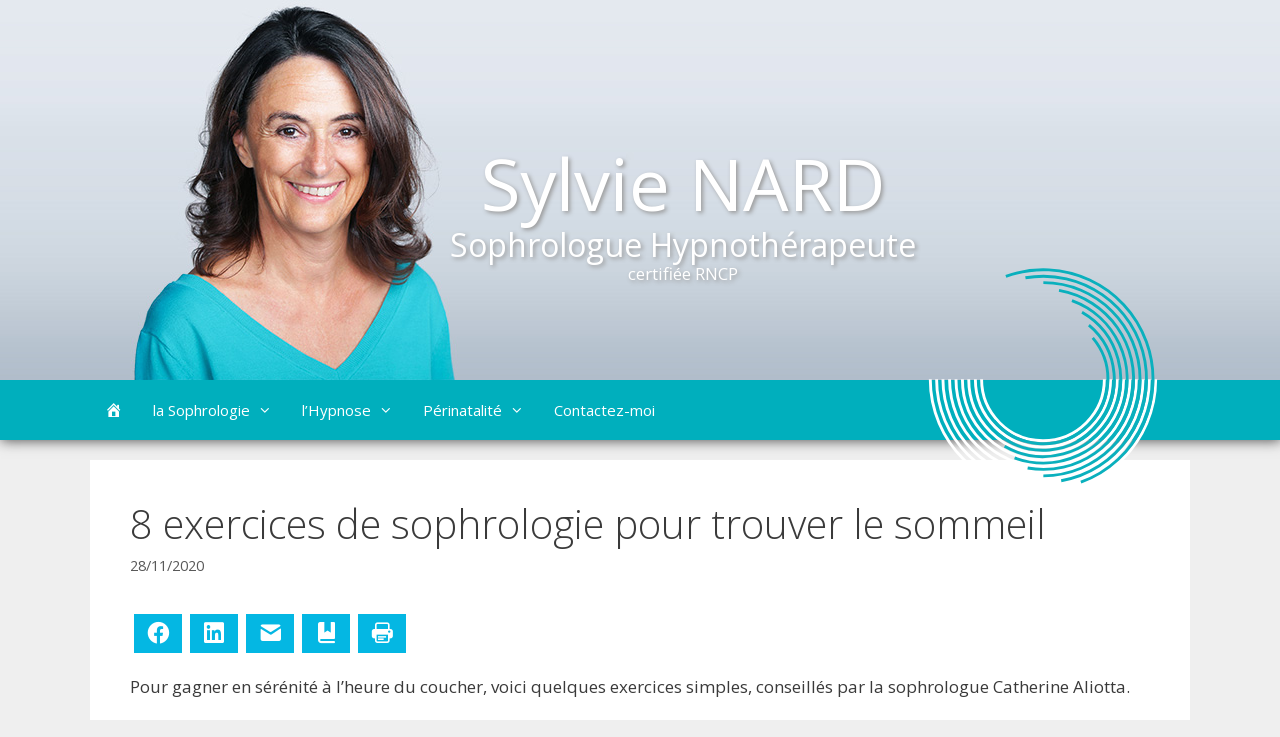

--- FILE ---
content_type: text/html; charset=UTF-8
request_url: https://www.sylvienard.fr/8-exercices-de-sophrologie-pour-trouver-le-sommeil/
body_size: 21318
content:
<!DOCTYPE html>
<html lang="fr-FR">
<head>
	<meta charset="UTF-8">
	<meta name='robots' content='index, follow, max-image-preview:large, max-snippet:-1, max-video-preview:-1' />
	<style>img:is([sizes="auto" i], [sizes^="auto," i]) { contain-intrinsic-size: 3000px 1500px }</style>
	
            <script data-no-defer="1" data-ezscrex="false" data-cfasync="false" data-pagespeed-no-defer data-cookieconsent="ignore">
                var ctPublicFunctions = {"_ajax_nonce":"e3939c9d54","_rest_nonce":"70c63a4553","_ajax_url":"\/wp-admin\/admin-ajax.php","_rest_url":"https:\/\/www.sylvienard.fr\/wp-json\/","data__cookies_type":"none","data__ajax_type":"rest","data__bot_detector_enabled":"1","data__frontend_data_log_enabled":1,"cookiePrefix":"","wprocket_detected":false,"host_url":"www.sylvienard.fr","text__ee_click_to_select":"Click to select the whole data","text__ee_original_email":"The complete one is","text__ee_got_it":"Got it","text__ee_blocked":"Blocked","text__ee_cannot_connect":"Cannot connect","text__ee_cannot_decode":"Can not decode email. Unknown reason","text__ee_email_decoder":"CleanTalk email decoder","text__ee_wait_for_decoding":"The magic is on the way!","text__ee_decoding_process":"Please wait a few seconds while we decode the contact data."}
            </script>
        
            <script data-no-defer="1" data-ezscrex="false" data-cfasync="false" data-pagespeed-no-defer data-cookieconsent="ignore">
                var ctPublic = {"_ajax_nonce":"e3939c9d54","settings__forms__check_internal":"0","settings__forms__check_external":"0","settings__forms__force_protection":"0","settings__forms__search_test":"1","settings__forms__wc_add_to_cart":"0","settings__data__bot_detector_enabled":"1","settings__sfw__anti_crawler":0,"blog_home":"https:\/\/www.sylvienard.fr\/","pixel__setting":"3","pixel__enabled":false,"pixel__url":null,"data__email_check_before_post":"1","data__email_check_exist_post":"1","data__cookies_type":"none","data__key_is_ok":true,"data__visible_fields_required":true,"wl_brandname":"Anti-Spam by CleanTalk","wl_brandname_short":"CleanTalk","ct_checkjs_key":1810330746,"emailEncoderPassKey":"64ebbe1b34f09ae71510c806263590f8","bot_detector_forms_excluded":"W10=","advancedCacheExists":false,"varnishCacheExists":false,"wc_ajax_add_to_cart":false,"theRealPerson":{"phrases":{"trpHeading":"The Real Person Badge!","trpContent1":"The commenter acts as a real person and verified as not a bot.","trpContent2":" Anti-Spam by CleanTalk","trpContentLearnMore":"En savoir plus"},"trpContentLink":"https:\/\/cleantalk.org\/help\/the-real-person?utm_id=&amp;utm_term=&amp;utm_source=admin_side&amp;utm_medium=trp_badge&amp;utm_content=trp_badge_link_click&amp;utm_campaign=apbct_links","imgPersonUrl":"https:\/\/www.sylvienard.fr\/wp-content\/plugins\/cleantalk-spam-protect\/css\/images\/real_user.svg","imgShieldUrl":"https:\/\/www.sylvienard.fr\/wp-content\/plugins\/cleantalk-spam-protect\/css\/images\/shield.svg"}}
            </script>
        <meta name="viewport" content="width=device-width, initial-scale=1">
	<!-- This site is optimized with the Yoast SEO plugin v25.3.1 - https://yoast.com/wordpress/plugins/seo/ -->
	<title>8 exercices de sophrologie pour trouver le sommeil - Sylvie NARD Sophrologue Hypnothérapeute certifiée RNCP Paris Paris 18 ème - Sophrologie pour adulte, enfant, femme enceinte, grossesse, prévention des Risques Psycho Sociaux en entreprise.</title>
	<link rel="canonical" href="https://www.sylvienard.fr/8-exercices-de-sophrologie-pour-trouver-le-sommeil/" />
	<meta property="og:locale" content="fr_FR" />
	<meta property="og:type" content="article" />
	<meta property="og:title" content="8 exercices de sophrologie pour trouver le sommeil - Sylvie NARD Sophrologue Hypnothérapeute certifiée RNCP Paris Paris 18 ème - Sophrologie pour adulte, enfant, femme enceinte, grossesse, prévention des Risques Psycho Sociaux en entreprise." />
	<meta property="og:description" content="Partager la publication &quot;8 exercices de sophrologie pour trouver le sommeil&quot; FacebookLinkedInPartager...E-mailAjouter aux favorisImprimer Pour gagner en sérénité à l’heure du coucher, voici quelques exercices simples, conseillés par la sophrologue Catherine Aliotta. Cette relaxation dynamique (RD) propose des mouvements doux associés à la respiration et à une intention. Elle permet un relâchement musculaire et mental. ... Lire la suite..." />
	<meta property="og:url" content="https://www.sylvienard.fr/8-exercices-de-sophrologie-pour-trouver-le-sommeil/" />
	<meta property="og:site_name" content="Sylvie NARD Sophrologue Hypnothérapeute certifiée RNCP Paris Paris 18 ème - Sophrologie pour adulte, enfant, femme enceinte, grossesse, prévention des Risques Psycho Sociaux en entreprise." />
	<meta property="article:publisher" content="https://www.facebook.com/sylvienard.soprologue" />
	<meta property="article:author" content="https://www.facebook.com/sylvienard.soprologue" />
	<meta property="article:published_time" content="2020-11-28T00:00:49+00:00" />
	<meta property="article:modified_time" content="2021-01-18T14:22:27+00:00" />
	<meta name="author" content="Sylvie NARD" />
	<meta name="twitter:card" content="summary_large_image" />
	<meta name="twitter:label1" content="Écrit par" />
	<meta name="twitter:data1" content="Sylvie NARD" />
	<script type="application/ld+json" class="yoast-schema-graph">{"@context":"https://schema.org","@graph":[{"@type":"Article","@id":"https://www.sylvienard.fr/8-exercices-de-sophrologie-pour-trouver-le-sommeil/#article","isPartOf":{"@id":"https://www.sylvienard.fr/8-exercices-de-sophrologie-pour-trouver-le-sommeil/"},"author":{"name":"Sylvie NARD","@id":"https://www.sylvienard.fr/#/schema/person/6c414b6bf70d9f5ce5bb43ed2d721d26"},"headline":"8 exercices de sophrologie pour trouver le sommeil","datePublished":"2020-11-28T00:00:49+00:00","dateModified":"2021-01-18T14:22:27+00:00","mainEntityOfPage":{"@id":"https://www.sylvienard.fr/8-exercices-de-sophrologie-pour-trouver-le-sommeil/"},"wordCount":104,"publisher":{"@id":"https://www.sylvienard.fr/#/schema/person/6c414b6bf70d9f5ce5bb43ed2d721d26"},"articleSection":["Bien être","Décompresser","Détente","Insomnie","Préparation mentale","Relaxation","Sommeil","Sophrologie"],"inLanguage":"fr-FR"},{"@type":"WebPage","@id":"https://www.sylvienard.fr/8-exercices-de-sophrologie-pour-trouver-le-sommeil/","url":"https://www.sylvienard.fr/8-exercices-de-sophrologie-pour-trouver-le-sommeil/","name":"8 exercices de sophrologie pour trouver le sommeil - Sylvie NARD Sophrologue Hypnothérapeute certifiée RNCP Paris Paris 18 ème - Sophrologie pour adulte, enfant, femme enceinte, grossesse, prévention des Risques Psycho Sociaux en entreprise.","isPartOf":{"@id":"https://www.sylvienard.fr/#website"},"datePublished":"2020-11-28T00:00:49+00:00","dateModified":"2021-01-18T14:22:27+00:00","breadcrumb":{"@id":"https://www.sylvienard.fr/8-exercices-de-sophrologie-pour-trouver-le-sommeil/#breadcrumb"},"inLanguage":"fr-FR","potentialAction":[{"@type":"ReadAction","target":["https://www.sylvienard.fr/8-exercices-de-sophrologie-pour-trouver-le-sommeil/"]}]},{"@type":"BreadcrumbList","@id":"https://www.sylvienard.fr/8-exercices-de-sophrologie-pour-trouver-le-sommeil/#breadcrumb","itemListElement":[{"@type":"ListItem","position":1,"name":"Home","item":"https://www.sylvienard.fr/"},{"@type":"ListItem","position":2,"name":"8 exercices de sophrologie pour trouver le sommeil"}]},{"@type":"WebSite","@id":"https://www.sylvienard.fr/#website","url":"https://www.sylvienard.fr/","name":"Sylvie NARD Sophrologue Hypnothérapeute certifiée RNCP Paris 4 ème / Paris 18 ème - Sophrologie pour adulte, enfant, femme enceinte, grossesse, prévention des Risques Psycho Sociaux en entreprise.","description":"La sophrologie est une méthode psycho corporelle qui permet de relâcher les tensions physiques \u2028et mentales.","publisher":{"@id":"https://www.sylvienard.fr/#/schema/person/6c414b6bf70d9f5ce5bb43ed2d721d26"},"potentialAction":[{"@type":"SearchAction","target":{"@type":"EntryPoint","urlTemplate":"https://www.sylvienard.fr/?s={search_term_string}"},"query-input":{"@type":"PropertyValueSpecification","valueRequired":true,"valueName":"search_term_string"}}],"inLanguage":"fr-FR"},{"@type":["Person","Organization"],"@id":"https://www.sylvienard.fr/#/schema/person/6c414b6bf70d9f5ce5bb43ed2d721d26","name":"Sylvie NARD","image":{"@type":"ImageObject","inLanguage":"fr-FR","@id":"https://www.sylvienard.fr/#/schema/person/image/","url":"https://www.sylvienard.fr/wp-content/uploads/2015/12/logo-sylvie-nard.svg","contentUrl":"https://www.sylvienard.fr/wp-content/uploads/2015/12/logo-sylvie-nard.svg","width":1,"height":1,"caption":"Sylvie NARD"},"logo":{"@id":"https://www.sylvienard.fr/#/schema/person/image/"},"sameAs":["https://www.sylvienard.fr/","https://www.facebook.com/sylvienard.soprologue"],"url":"https://www.sylvienard.fr/author/admin/"}]}</script>
	<!-- / Yoast SEO plugin. -->


<link rel='dns-prefetch' href='//fd.cleantalk.org' />
<link rel='dns-prefetch' href='//use.fontawesome.com' />
<link rel='dns-prefetch' href='//www.googletagmanager.com' />
<link href='https://fonts.gstatic.com' crossorigin rel='preconnect' />
<link href='https://fonts.googleapis.com' crossorigin rel='preconnect' />
<link rel="alternate" type="application/rss+xml" title="Sylvie NARD Sophrologue Hypnothérapeute certifiée RNCP Paris Paris 18 ème - Sophrologie pour adulte, enfant, femme enceinte, grossesse, prévention des Risques Psycho Sociaux en entreprise. &raquo; Flux" href="https://www.sylvienard.fr/feed/" />
<link rel="alternate" type="application/rss+xml" title="Sylvie NARD Sophrologue Hypnothérapeute certifiée RNCP Paris Paris 18 ème - Sophrologie pour adulte, enfant, femme enceinte, grossesse, prévention des Risques Psycho Sociaux en entreprise. &raquo; Flux des commentaires" href="https://www.sylvienard.fr/comments/feed/" />
<link rel="alternate" type="application/rss+xml" title="Sylvie NARD Sophrologue Hypnothérapeute certifiée RNCP Paris Paris 18 ème - Sophrologie pour adulte, enfant, femme enceinte, grossesse, prévention des Risques Psycho Sociaux en entreprise. &raquo; 8 exercices de sophrologie pour trouver le sommeil Flux des commentaires" href="https://www.sylvienard.fr/8-exercices-de-sophrologie-pour-trouver-le-sommeil/feed/" />
<script>
window._wpemojiSettings = {"baseUrl":"https:\/\/s.w.org\/images\/core\/emoji\/16.0.1\/72x72\/","ext":".png","svgUrl":"https:\/\/s.w.org\/images\/core\/emoji\/16.0.1\/svg\/","svgExt":".svg","source":{"concatemoji":"https:\/\/www.sylvienard.fr\/wp-includes\/js\/wp-emoji-release.min.js?ver=be51710219e11d1179358f0116be08f3"}};
/*! This file is auto-generated */
!function(s,n){var o,i,e;function c(e){try{var t={supportTests:e,timestamp:(new Date).valueOf()};sessionStorage.setItem(o,JSON.stringify(t))}catch(e){}}function p(e,t,n){e.clearRect(0,0,e.canvas.width,e.canvas.height),e.fillText(t,0,0);var t=new Uint32Array(e.getImageData(0,0,e.canvas.width,e.canvas.height).data),a=(e.clearRect(0,0,e.canvas.width,e.canvas.height),e.fillText(n,0,0),new Uint32Array(e.getImageData(0,0,e.canvas.width,e.canvas.height).data));return t.every(function(e,t){return e===a[t]})}function u(e,t){e.clearRect(0,0,e.canvas.width,e.canvas.height),e.fillText(t,0,0);for(var n=e.getImageData(16,16,1,1),a=0;a<n.data.length;a++)if(0!==n.data[a])return!1;return!0}function f(e,t,n,a){switch(t){case"flag":return n(e,"\ud83c\udff3\ufe0f\u200d\u26a7\ufe0f","\ud83c\udff3\ufe0f\u200b\u26a7\ufe0f")?!1:!n(e,"\ud83c\udde8\ud83c\uddf6","\ud83c\udde8\u200b\ud83c\uddf6")&&!n(e,"\ud83c\udff4\udb40\udc67\udb40\udc62\udb40\udc65\udb40\udc6e\udb40\udc67\udb40\udc7f","\ud83c\udff4\u200b\udb40\udc67\u200b\udb40\udc62\u200b\udb40\udc65\u200b\udb40\udc6e\u200b\udb40\udc67\u200b\udb40\udc7f");case"emoji":return!a(e,"\ud83e\udedf")}return!1}function g(e,t,n,a){var r="undefined"!=typeof WorkerGlobalScope&&self instanceof WorkerGlobalScope?new OffscreenCanvas(300,150):s.createElement("canvas"),o=r.getContext("2d",{willReadFrequently:!0}),i=(o.textBaseline="top",o.font="600 32px Arial",{});return e.forEach(function(e){i[e]=t(o,e,n,a)}),i}function t(e){var t=s.createElement("script");t.src=e,t.defer=!0,s.head.appendChild(t)}"undefined"!=typeof Promise&&(o="wpEmojiSettingsSupports",i=["flag","emoji"],n.supports={everything:!0,everythingExceptFlag:!0},e=new Promise(function(e){s.addEventListener("DOMContentLoaded",e,{once:!0})}),new Promise(function(t){var n=function(){try{var e=JSON.parse(sessionStorage.getItem(o));if("object"==typeof e&&"number"==typeof e.timestamp&&(new Date).valueOf()<e.timestamp+604800&&"object"==typeof e.supportTests)return e.supportTests}catch(e){}return null}();if(!n){if("undefined"!=typeof Worker&&"undefined"!=typeof OffscreenCanvas&&"undefined"!=typeof URL&&URL.createObjectURL&&"undefined"!=typeof Blob)try{var e="postMessage("+g.toString()+"("+[JSON.stringify(i),f.toString(),p.toString(),u.toString()].join(",")+"));",a=new Blob([e],{type:"text/javascript"}),r=new Worker(URL.createObjectURL(a),{name:"wpTestEmojiSupports"});return void(r.onmessage=function(e){c(n=e.data),r.terminate(),t(n)})}catch(e){}c(n=g(i,f,p,u))}t(n)}).then(function(e){for(var t in e)n.supports[t]=e[t],n.supports.everything=n.supports.everything&&n.supports[t],"flag"!==t&&(n.supports.everythingExceptFlag=n.supports.everythingExceptFlag&&n.supports[t]);n.supports.everythingExceptFlag=n.supports.everythingExceptFlag&&!n.supports.flag,n.DOMReady=!1,n.readyCallback=function(){n.DOMReady=!0}}).then(function(){return e}).then(function(){var e;n.supports.everything||(n.readyCallback(),(e=n.source||{}).concatemoji?t(e.concatemoji):e.wpemoji&&e.twemoji&&(t(e.twemoji),t(e.wpemoji)))}))}((window,document),window._wpemojiSettings);
</script>
<link rel='stylesheet' id='foundation-icons-css' href='https://www.sylvienard.fr/wp-content/themes/generatepress-child/foundation-icons/foundation-icons.css?ver=4.6.1' type='text/css' media='all' />
<link rel='stylesheet' id='generate-fonts-css' href='//fonts.googleapis.com/css?family=Open+Sans:300,300italic,regular,italic,600,600italic,700,700italic,800,800italic' type='text/css' media='all' />
<link rel='stylesheet' id='dashicons-css' href='https://www.sylvienard.fr/wp-includes/css/dashicons.min.css?ver=be51710219e11d1179358f0116be08f3' type='text/css' media='all' />
<link rel='stylesheet' id='menu-icons-extra-css' href='https://www.sylvienard.fr/wp-content/plugins/menu-icons/css/extra.min.css?ver=0.13.18' type='text/css' media='all' />
<style id='wp-emoji-styles-inline-css' type='text/css'>

	img.wp-smiley, img.emoji {
		display: inline !important;
		border: none !important;
		box-shadow: none !important;
		height: 1em !important;
		width: 1em !important;
		margin: 0 0.07em !important;
		vertical-align: -0.1em !important;
		background: none !important;
		padding: 0 !important;
	}
</style>
<link rel='stylesheet' id='wp-block-library-css' href='https://www.sylvienard.fr/wp-includes/css/dist/block-library/style.min.css?ver=be51710219e11d1179358f0116be08f3' type='text/css' media='all' />
<style id='classic-theme-styles-inline-css' type='text/css'>
/*! This file is auto-generated */
.wp-block-button__link{color:#fff;background-color:#32373c;border-radius:9999px;box-shadow:none;text-decoration:none;padding:calc(.667em + 2px) calc(1.333em + 2px);font-size:1.125em}.wp-block-file__button{background:#32373c;color:#fff;text-decoration:none}
</style>
<style id='font-awesome-svg-styles-default-inline-css' type='text/css'>
.svg-inline--fa {
  display: inline-block;
  height: 1em;
  overflow: visible;
  vertical-align: -.125em;
}
</style>
<link rel='stylesheet' id='font-awesome-svg-styles-css' href='https://www.sylvienard.fr/wp-content/uploads/font-awesome/v5.12.1/css/svg-with-js.css' type='text/css' media='all' />
<style id='font-awesome-svg-styles-inline-css' type='text/css'>
   .wp-block-font-awesome-icon svg::before,
   .wp-rich-text-font-awesome-icon svg::before {content: unset;}
</style>
<style id='global-styles-inline-css' type='text/css'>
:root{--wp--preset--aspect-ratio--square: 1;--wp--preset--aspect-ratio--4-3: 4/3;--wp--preset--aspect-ratio--3-4: 3/4;--wp--preset--aspect-ratio--3-2: 3/2;--wp--preset--aspect-ratio--2-3: 2/3;--wp--preset--aspect-ratio--16-9: 16/9;--wp--preset--aspect-ratio--9-16: 9/16;--wp--preset--color--black: #000000;--wp--preset--color--cyan-bluish-gray: #abb8c3;--wp--preset--color--white: #ffffff;--wp--preset--color--pale-pink: #f78da7;--wp--preset--color--vivid-red: #cf2e2e;--wp--preset--color--luminous-vivid-orange: #ff6900;--wp--preset--color--luminous-vivid-amber: #fcb900;--wp--preset--color--light-green-cyan: #7bdcb5;--wp--preset--color--vivid-green-cyan: #00d084;--wp--preset--color--pale-cyan-blue: #8ed1fc;--wp--preset--color--vivid-cyan-blue: #0693e3;--wp--preset--color--vivid-purple: #9b51e0;--wp--preset--color--contrast: var(--contrast);--wp--preset--color--contrast-2: var(--contrast-2);--wp--preset--color--contrast-3: var(--contrast-3);--wp--preset--color--base: var(--base);--wp--preset--color--base-2: var(--base-2);--wp--preset--color--base-3: var(--base-3);--wp--preset--color--accent: var(--accent);--wp--preset--gradient--vivid-cyan-blue-to-vivid-purple: linear-gradient(135deg,rgba(6,147,227,1) 0%,rgb(155,81,224) 100%);--wp--preset--gradient--light-green-cyan-to-vivid-green-cyan: linear-gradient(135deg,rgb(122,220,180) 0%,rgb(0,208,130) 100%);--wp--preset--gradient--luminous-vivid-amber-to-luminous-vivid-orange: linear-gradient(135deg,rgba(252,185,0,1) 0%,rgba(255,105,0,1) 100%);--wp--preset--gradient--luminous-vivid-orange-to-vivid-red: linear-gradient(135deg,rgba(255,105,0,1) 0%,rgb(207,46,46) 100%);--wp--preset--gradient--very-light-gray-to-cyan-bluish-gray: linear-gradient(135deg,rgb(238,238,238) 0%,rgb(169,184,195) 100%);--wp--preset--gradient--cool-to-warm-spectrum: linear-gradient(135deg,rgb(74,234,220) 0%,rgb(151,120,209) 20%,rgb(207,42,186) 40%,rgb(238,44,130) 60%,rgb(251,105,98) 80%,rgb(254,248,76) 100%);--wp--preset--gradient--blush-light-purple: linear-gradient(135deg,rgb(255,206,236) 0%,rgb(152,150,240) 100%);--wp--preset--gradient--blush-bordeaux: linear-gradient(135deg,rgb(254,205,165) 0%,rgb(254,45,45) 50%,rgb(107,0,62) 100%);--wp--preset--gradient--luminous-dusk: linear-gradient(135deg,rgb(255,203,112) 0%,rgb(199,81,192) 50%,rgb(65,88,208) 100%);--wp--preset--gradient--pale-ocean: linear-gradient(135deg,rgb(255,245,203) 0%,rgb(182,227,212) 50%,rgb(51,167,181) 100%);--wp--preset--gradient--electric-grass: linear-gradient(135deg,rgb(202,248,128) 0%,rgb(113,206,126) 100%);--wp--preset--gradient--midnight: linear-gradient(135deg,rgb(2,3,129) 0%,rgb(40,116,252) 100%);--wp--preset--font-size--small: 13px;--wp--preset--font-size--medium: 20px;--wp--preset--font-size--large: 36px;--wp--preset--font-size--x-large: 42px;--wp--preset--spacing--20: 0.44rem;--wp--preset--spacing--30: 0.67rem;--wp--preset--spacing--40: 1rem;--wp--preset--spacing--50: 1.5rem;--wp--preset--spacing--60: 2.25rem;--wp--preset--spacing--70: 3.38rem;--wp--preset--spacing--80: 5.06rem;--wp--preset--shadow--natural: 6px 6px 9px rgba(0, 0, 0, 0.2);--wp--preset--shadow--deep: 12px 12px 50px rgba(0, 0, 0, 0.4);--wp--preset--shadow--sharp: 6px 6px 0px rgba(0, 0, 0, 0.2);--wp--preset--shadow--outlined: 6px 6px 0px -3px rgba(255, 255, 255, 1), 6px 6px rgba(0, 0, 0, 1);--wp--preset--shadow--crisp: 6px 6px 0px rgba(0, 0, 0, 1);}:where(.is-layout-flex){gap: 0.5em;}:where(.is-layout-grid){gap: 0.5em;}body .is-layout-flex{display: flex;}.is-layout-flex{flex-wrap: wrap;align-items: center;}.is-layout-flex > :is(*, div){margin: 0;}body .is-layout-grid{display: grid;}.is-layout-grid > :is(*, div){margin: 0;}:where(.wp-block-columns.is-layout-flex){gap: 2em;}:where(.wp-block-columns.is-layout-grid){gap: 2em;}:where(.wp-block-post-template.is-layout-flex){gap: 1.25em;}:where(.wp-block-post-template.is-layout-grid){gap: 1.25em;}.has-black-color{color: var(--wp--preset--color--black) !important;}.has-cyan-bluish-gray-color{color: var(--wp--preset--color--cyan-bluish-gray) !important;}.has-white-color{color: var(--wp--preset--color--white) !important;}.has-pale-pink-color{color: var(--wp--preset--color--pale-pink) !important;}.has-vivid-red-color{color: var(--wp--preset--color--vivid-red) !important;}.has-luminous-vivid-orange-color{color: var(--wp--preset--color--luminous-vivid-orange) !important;}.has-luminous-vivid-amber-color{color: var(--wp--preset--color--luminous-vivid-amber) !important;}.has-light-green-cyan-color{color: var(--wp--preset--color--light-green-cyan) !important;}.has-vivid-green-cyan-color{color: var(--wp--preset--color--vivid-green-cyan) !important;}.has-pale-cyan-blue-color{color: var(--wp--preset--color--pale-cyan-blue) !important;}.has-vivid-cyan-blue-color{color: var(--wp--preset--color--vivid-cyan-blue) !important;}.has-vivid-purple-color{color: var(--wp--preset--color--vivid-purple) !important;}.has-black-background-color{background-color: var(--wp--preset--color--black) !important;}.has-cyan-bluish-gray-background-color{background-color: var(--wp--preset--color--cyan-bluish-gray) !important;}.has-white-background-color{background-color: var(--wp--preset--color--white) !important;}.has-pale-pink-background-color{background-color: var(--wp--preset--color--pale-pink) !important;}.has-vivid-red-background-color{background-color: var(--wp--preset--color--vivid-red) !important;}.has-luminous-vivid-orange-background-color{background-color: var(--wp--preset--color--luminous-vivid-orange) !important;}.has-luminous-vivid-amber-background-color{background-color: var(--wp--preset--color--luminous-vivid-amber) !important;}.has-light-green-cyan-background-color{background-color: var(--wp--preset--color--light-green-cyan) !important;}.has-vivid-green-cyan-background-color{background-color: var(--wp--preset--color--vivid-green-cyan) !important;}.has-pale-cyan-blue-background-color{background-color: var(--wp--preset--color--pale-cyan-blue) !important;}.has-vivid-cyan-blue-background-color{background-color: var(--wp--preset--color--vivid-cyan-blue) !important;}.has-vivid-purple-background-color{background-color: var(--wp--preset--color--vivid-purple) !important;}.has-black-border-color{border-color: var(--wp--preset--color--black) !important;}.has-cyan-bluish-gray-border-color{border-color: var(--wp--preset--color--cyan-bluish-gray) !important;}.has-white-border-color{border-color: var(--wp--preset--color--white) !important;}.has-pale-pink-border-color{border-color: var(--wp--preset--color--pale-pink) !important;}.has-vivid-red-border-color{border-color: var(--wp--preset--color--vivid-red) !important;}.has-luminous-vivid-orange-border-color{border-color: var(--wp--preset--color--luminous-vivid-orange) !important;}.has-luminous-vivid-amber-border-color{border-color: var(--wp--preset--color--luminous-vivid-amber) !important;}.has-light-green-cyan-border-color{border-color: var(--wp--preset--color--light-green-cyan) !important;}.has-vivid-green-cyan-border-color{border-color: var(--wp--preset--color--vivid-green-cyan) !important;}.has-pale-cyan-blue-border-color{border-color: var(--wp--preset--color--pale-cyan-blue) !important;}.has-vivid-cyan-blue-border-color{border-color: var(--wp--preset--color--vivid-cyan-blue) !important;}.has-vivid-purple-border-color{border-color: var(--wp--preset--color--vivid-purple) !important;}.has-vivid-cyan-blue-to-vivid-purple-gradient-background{background: var(--wp--preset--gradient--vivid-cyan-blue-to-vivid-purple) !important;}.has-light-green-cyan-to-vivid-green-cyan-gradient-background{background: var(--wp--preset--gradient--light-green-cyan-to-vivid-green-cyan) !important;}.has-luminous-vivid-amber-to-luminous-vivid-orange-gradient-background{background: var(--wp--preset--gradient--luminous-vivid-amber-to-luminous-vivid-orange) !important;}.has-luminous-vivid-orange-to-vivid-red-gradient-background{background: var(--wp--preset--gradient--luminous-vivid-orange-to-vivid-red) !important;}.has-very-light-gray-to-cyan-bluish-gray-gradient-background{background: var(--wp--preset--gradient--very-light-gray-to-cyan-bluish-gray) !important;}.has-cool-to-warm-spectrum-gradient-background{background: var(--wp--preset--gradient--cool-to-warm-spectrum) !important;}.has-blush-light-purple-gradient-background{background: var(--wp--preset--gradient--blush-light-purple) !important;}.has-blush-bordeaux-gradient-background{background: var(--wp--preset--gradient--blush-bordeaux) !important;}.has-luminous-dusk-gradient-background{background: var(--wp--preset--gradient--luminous-dusk) !important;}.has-pale-ocean-gradient-background{background: var(--wp--preset--gradient--pale-ocean) !important;}.has-electric-grass-gradient-background{background: var(--wp--preset--gradient--electric-grass) !important;}.has-midnight-gradient-background{background: var(--wp--preset--gradient--midnight) !important;}.has-small-font-size{font-size: var(--wp--preset--font-size--small) !important;}.has-medium-font-size{font-size: var(--wp--preset--font-size--medium) !important;}.has-large-font-size{font-size: var(--wp--preset--font-size--large) !important;}.has-x-large-font-size{font-size: var(--wp--preset--font-size--x-large) !important;}
:where(.wp-block-post-template.is-layout-flex){gap: 1.25em;}:where(.wp-block-post-template.is-layout-grid){gap: 1.25em;}
:where(.wp-block-columns.is-layout-flex){gap: 2em;}:where(.wp-block-columns.is-layout-grid){gap: 2em;}
:root :where(.wp-block-pullquote){font-size: 1.5em;line-height: 1.6;}
</style>
<link rel='stylesheet' id='edsanimate-animo-css-css' href='https://www.sylvienard.fr/wp-content/plugins/animate-it/assets/css/animate-animo.css?ver=be51710219e11d1179358f0116be08f3' type='text/css' media='all' />
<link rel='stylesheet' id='cleantalk-public-css-css' href='https://www.sylvienard.fr/wp-content/plugins/cleantalk-spam-protect/css/cleantalk-public.min.css?ver=6.71.1_1769440508' type='text/css' media='all' />
<link rel='stylesheet' id='cleantalk-email-decoder-css-css' href='https://www.sylvienard.fr/wp-content/plugins/cleantalk-spam-protect/css/cleantalk-email-decoder.min.css?ver=6.71.1_1769440508' type='text/css' media='all' />
<link rel='stylesheet' id='cleantalk-trp-css-css' href='https://www.sylvienard.fr/wp-content/plugins/cleantalk-spam-protect/css/cleantalk-trp.min.css?ver=6.71.1_1769440508' type='text/css' media='all' />
<link rel='stylesheet' id='go-portfolio-magnific-popup-styles-css' href='https://www.sylvienard.fr/wp-content/plugins/go_portfolio/assets/plugins/magnific-popup/magnific-popup.css?ver=1.6.4' type='text/css' media='all' />
<link rel='stylesheet' id='go-portfolio-styles-css' href='https://www.sylvienard.fr/wp-content/plugins/go_portfolio/assets/css/go_portfolio_styles.css?ver=1.6.4' type='text/css' media='all' />
<style id='go-portfolio-styles-inline-css' type='text/css'>
@media only screen and (min-width: 768px) and (max-width: 959px) {
		.gw-gopf-posts { letter-spacing:10px; }
		.gw-gopf {
			
			margin:0 auto;
		}
		.gw-gopf-1col .gw-gopf-col-wrap { 
        	float:left !important;		
			margin-left:0 !important;
        	width:100%;		
		} 
		.gw-gopf-2cols .gw-gopf-col-wrap,
		.gw-gopf-3cols .gw-gopf-col-wrap,
		.gw-gopf-4cols .gw-gopf-col-wrap,
		.gw-gopf-5cols .gw-gopf-col-wrap,
		.gw-gopf-6cols .gw-gopf-col-wrap,
		.gw-gopf-7cols .gw-gopf-col-wrap,
		.gw-gopf-8cols .gw-gopf-col-wrap,
		.gw-gopf-9cols .gw-gopf-col-wrap,
		.gw-gopf-10cols .gw-gopf-col-wrap { width:50% !important; }		
	}

		@media only screen and (min-width: 480px) and (max-width: 767px) {
		.gw-gopf-posts { letter-spacing:20px; }
		.gw-gopf {
			
			margin:0 auto;
		}		
		.gw-gopf-1col .gw-gopf-col-wrap,
		.gw-gopf-2cols .gw-gopf-col-wrap,
		.gw-gopf-3cols .gw-gopf-col-wrap,
		.gw-gopf-4cols .gw-gopf-col-wrap,
		.gw-gopf-5cols .gw-gopf-col-wrap,
		.gw-gopf-6cols .gw-gopf-col-wrap,
		.gw-gopf-7cols .gw-gopf-col-wrap,
		.gw-gopf-8cols .gw-gopf-col-wrap,
		.gw-gopf-9cols .gw-gopf-col-wrap,
		.gw-gopf-10cols .gw-gopf-col-wrap { 
        	float:left !important;		
			margin-left:0 !important;
        	width:100%;
		}

		/* RTL */
		.gw-gopf-rtl.gw-gopf-1col .gw-gopf-col-wrap,
		.gw-gopf-rtl.gw-gopf-2cols .gw-gopf-col-wrap,
		.gw-gopf-rtl.gw-gopf-3cols .gw-gopf-col-wrap,
		.gw-gopf-rtl.gw-gopf-4cols .gw-gopf-col-wrap,
		.gw-gopf-rtl.gw-gopf-5cols .gw-gopf-col-wrap,
		.gw-gopf-rtl.gw-gopf-6cols .gw-gopf-col-wrap,
		.gw-gopf-rtl.gw-gopf-7cols .gw-gopf-col-wrap,
		.gw-gopf-rtl.gw-gopf-8cols .gw-gopf-col-wrap,
		.gw-gopf-rtl.gw-gopf-9cols .gw-gopf-col-wrap,
		.gw-gopf-rtl.gw-gopf-10cols .gw-gopf-col-wrap { float:right !important; }
		
		.gw-gopf-slider-type.gw-gopf-rtl.gw-gopf-1col .gw-gopf-col-wrap,
		.gw-gopf-slider-type.gw-gopf-rtl.gw-gopf-2cols .gw-gopf-col-wrap,
		.gw-gopf-slider-type.gw-gopf-rtl.gw-gopf-3cols .gw-gopf-col-wrap,
		.gw-gopf-slider-type.gw-gopf-rtl.gw-gopf-4cols .gw-gopf-col-wrap,
		.gw-gopf-slider-type.gw-gopf-rtl.gw-gopf-5cols .gw-gopf-col-wrap,
		.gw-gopf-slider-type.gw-gopf-rtl.gw-gopf-6cols .gw-gopf-col-wrap,
		.gw-gopf-slider-type.gw-gopf-rtl.gw-gopf-7cols .gw-gopf-col-wrap,
		.gw-gopf-slider-type.gw-gopf-rtl.gw-gopf-8cols .gw-gopf-col-wrap,
		.gw-gopf-slider-type.gw-gopf-rtl.gw-gopf-9cols .gw-gopf-col-wrap,
		.gw-gopf-slider-type.gw-gopf-rtl.gw-gopf-10cols .gw-gopf-col-wrap { float:left !important; }
		
	}
	
	
		@media only screen and (max-width: 479px) {
		.gw-gopf-posts { letter-spacing:30px; }
		.gw-gopf {
			max-width:400px;
			margin:0 auto;
		}
		.gw-gopf-1col .gw-gopf-col-wrap,
		.gw-gopf-2cols .gw-gopf-col-wrap,
		.gw-gopf-3cols .gw-gopf-col-wrap,
		.gw-gopf-4cols .gw-gopf-col-wrap,
		.gw-gopf-5cols .gw-gopf-col-wrap,
		.gw-gopf-6cols .gw-gopf-col-wrap,
		.gw-gopf-7cols .gw-gopf-col-wrap,
		.gw-gopf-8cols .gw-gopf-col-wrap,
		.gw-gopf-9cols .gw-gopf-col-wrap,
		.gw-gopf-10cols .gw-gopf-col-wrap {
        	margin-left:0 !important;
        	float:left !important;
        	width:100%;
         }
		 
		/* RTL */
		.gw-gopf-rtl.gw-gopf-1col .gw-gopf-col-wrap,
		.gw-gopf-rtl.gw-gopf-2cols .gw-gopf-col-wrap,
		.gw-gopf-rtl.gw-gopf-3cols .gw-gopf-col-wrap,
		.gw-gopf-rtl.gw-gopf-4cols .gw-gopf-col-wrap,
		.gw-gopf-rtl.gw-gopf-5cols .gw-gopf-col-wrap,
		.gw-gopf-rtl.gw-gopf-6cols .gw-gopf-col-wrap,
		.gw-gopf-rtl.gw-gopf-7cols .gw-gopf-col-wrap,
		.gw-gopf-rtl.gw-gopf-8cols .gw-gopf-col-wrap,
		.gw-gopf-rtl.gw-gopf-9cols .gw-gopf-col-wrap,
		.gw-gopf-rtl.gw-gopf-10cols .gw-gopf-col-wrap { float:right !important; }
		
		.gw-gopf-slider-type.gw-gopf-rtl.gw-gopf-1col .gw-gopf-col-wrap,
		.gw-gopf-slider-type.gw-gopf-rtl.gw-gopf-2cols .gw-gopf-col-wrap,
		.gw-gopf-slider-type.gw-gopf-rtl.gw-gopf-3cols .gw-gopf-col-wrap,
		.gw-gopf-slider-type.gw-gopf-rtl.gw-gopf-4cols .gw-gopf-col-wrap,
		.gw-gopf-slider-type.gw-gopf-rtl.gw-gopf-5cols .gw-gopf-col-wrap,
		.gw-gopf-slider-type.gw-gopf-rtl.gw-gopf-6cols .gw-gopf-col-wrap,
		.gw-gopf-slider-type.gw-gopf-rtl.gw-gopf-7cols .gw-gopf-col-wrap,
		.gw-gopf-slider-type.gw-gopf-rtl.gw-gopf-8cols .gw-gopf-col-wrap,
		.gw-gopf-slider-type.gw-gopf-rtl.gw-gopf-9cols .gw-gopf-col-wrap,
		.gw-gopf-slider-type.gw-gopf-rtl.gw-gopf-10cols .gw-gopf-col-wrap { float:left !important; }		
		 
	}
</style>
<link rel='stylesheet' id='juiz_sps_styles-css' href='https://www.sylvienard.fr/wp-content/plugins/juiz-social-post-sharer/skins/3/style.min.css?ver=2.3.3' type='text/css' media='all' />
<link rel='stylesheet' id='juiz_sps_modal_styles-css' href='https://www.sylvienard.fr/wp-content/plugins/juiz-social-post-sharer/assets/css/juiz-social-post-sharer-modal.min.css?ver=2.3.3' type='text/css' media="print" onload="this.onload=null;this.media='all'" /><noscript><link rel="stylesheet" media="all" href="https://www.sylvienard.fr/wp-content/plugins/juiz-social-post-sharer/assets/css/juiz-social-post-sharer-modal.min.css?ver=2.3.3"></noscript>
<link rel='stylesheet' id='if-menu-site-css-css' href='https://www.sylvienard.fr/wp-content/plugins/if-menu/assets/if-menu-site.css?ver=be51710219e11d1179358f0116be08f3' type='text/css' media='all' />
<link rel='stylesheet' id='parent-style-css' href='https://www.sylvienard.fr/wp-content/themes/generatepress/style.css?ver=be51710219e11d1179358f0116be08f3' type='text/css' media='all' />
<link rel='stylesheet' id='generate-style-grid-css' href='https://www.sylvienard.fr/wp-content/themes/generatepress/assets/css/unsemantic-grid.min.css?ver=3.5.1' type='text/css' media='all' />
<link rel='stylesheet' id='generate-style-css' href='https://www.sylvienard.fr/wp-content/themes/generatepress/assets/css/style.min.css?ver=3.5.1' type='text/css' media='all' />
<style id='generate-style-inline-css' type='text/css'>
body{background-color:#efefef;color:#3a3a3a;}a{color:#00afbd;}a:visited{color:#0682ac;}a:hover, a:focus, a:active{color:#0682ac;}body .grid-container{max-width:1100px;}.wp-block-group__inner-container{max-width:1100px;margin-left:auto;margin-right:auto;}:root{--contrast:#222222;--contrast-2:#575760;--contrast-3:#b2b2be;--base:#f0f0f0;--base-2:#f7f8f9;--base-3:#ffffff;--accent:#1e73be;}:root .has-contrast-color{color:var(--contrast);}:root .has-contrast-background-color{background-color:var(--contrast);}:root .has-contrast-2-color{color:var(--contrast-2);}:root .has-contrast-2-background-color{background-color:var(--contrast-2);}:root .has-contrast-3-color{color:var(--contrast-3);}:root .has-contrast-3-background-color{background-color:var(--contrast-3);}:root .has-base-color{color:var(--base);}:root .has-base-background-color{background-color:var(--base);}:root .has-base-2-color{color:var(--base-2);}:root .has-base-2-background-color{background-color:var(--base-2);}:root .has-base-3-color{color:var(--base-3);}:root .has-base-3-background-color{background-color:var(--base-3);}:root .has-accent-color{color:var(--accent);}:root .has-accent-background-color{background-color:var(--accent);}body, button, input, select, textarea{font-family:"Open Sans", sans-serif;}body{line-height:1.5;}.entry-content > [class*="wp-block-"]:not(:last-child):not(.wp-block-heading){margin-bottom:1.5em;}.main-title{font-size:45px;}.main-navigation .main-nav ul ul li a{font-size:14px;}.sidebar .widget, .footer-widgets .widget{font-size:17px;}h1{font-weight:300;font-size:40px;}h2{font-weight:300;font-size:30px;}h3{font-size:20px;}h4{font-size:inherit;}h5{font-size:inherit;}@media (max-width:768px){.main-title{font-size:30px;}h1{font-size:30px;}h2{font-size:25px;}}.top-bar{background-color:#636363;color:#ffffff;}.top-bar a{color:#ffffff;}.top-bar a:hover{color:#303030;}.site-header{background-color:#ffffff;color:#3a3a3a;}.site-header a{color:#3a3a3a;}.main-title a,.main-title a:hover{color:#222222;}.site-description{color:#757575;}.main-navigation,.main-navigation ul ul{background-color:#00afbd;}.main-navigation .main-nav ul li a, .main-navigation .menu-toggle, .main-navigation .menu-bar-items{color:#ffffff;}.main-navigation .main-nav ul li:not([class*="current-menu-"]):hover > a, .main-navigation .main-nav ul li:not([class*="current-menu-"]):focus > a, .main-navigation .main-nav ul li.sfHover:not([class*="current-menu-"]) > a, .main-navigation .menu-bar-item:hover > a, .main-navigation .menu-bar-item.sfHover > a{color:#00afbd;background-color:#ffffff;}button.menu-toggle:hover,button.menu-toggle:focus,.main-navigation .mobile-bar-items a,.main-navigation .mobile-bar-items a:hover,.main-navigation .mobile-bar-items a:focus{color:#ffffff;}.main-navigation .main-nav ul li[class*="current-menu-"] > a{color:#00afbd;background-color:#ffffff;}.navigation-search input[type="search"],.navigation-search input[type="search"]:active, .navigation-search input[type="search"]:focus, .main-navigation .main-nav ul li.search-item.active > a, .main-navigation .menu-bar-items .search-item.active > a{color:#00afbd;background-color:#ffffff;}.main-navigation ul ul{background-color:#00afbd;}.main-navigation .main-nav ul ul li a{color:#ffffff;}.main-navigation .main-nav ul ul li:not([class*="current-menu-"]):hover > a,.main-navigation .main-nav ul ul li:not([class*="current-menu-"]):focus > a, .main-navigation .main-nav ul ul li.sfHover:not([class*="current-menu-"]) > a{color:#00afbd;background-color:#ffffff;}.main-navigation .main-nav ul ul li[class*="current-menu-"] > a{color:#00afbd;background-color:#ffffff;}.separate-containers .inside-article, .separate-containers .comments-area, .separate-containers .page-header, .one-container .container, .separate-containers .paging-navigation, .inside-page-header{background-color:#ffffff;}.entry-meta{color:#595959;}.entry-meta a{color:#00afbd;}.entry-meta a:hover{color:#0682ac;}.sidebar .widget{background-color:#ffffff;}.sidebar .widget .widget-title{color:#000000;}.footer-widgets{background-color:#ffffff;}.footer-widgets a{color:#00afbd;}.footer-widgets a:hover{color:#037880;}.footer-widgets .widget-title{color:#000000;}.site-info{color:#ffffff;background-color:#00afbd;}.site-info a{color:#ffffff;}.site-info a:hover{color:#037880;}.footer-bar .widget_nav_menu .current-menu-item a{color:#037880;}input[type="text"],input[type="email"],input[type="url"],input[type="password"],input[type="search"],input[type="tel"],input[type="number"],textarea,select{color:#666666;background-color:#fafafa;border-color:#cccccc;}input[type="text"]:focus,input[type="email"]:focus,input[type="url"]:focus,input[type="password"]:focus,input[type="search"]:focus,input[type="tel"]:focus,input[type="number"]:focus,textarea:focus,select:focus{color:#666666;background-color:#ffffff;border-color:#bfbfbf;}button,html input[type="button"],input[type="reset"],input[type="submit"],a.button,a.wp-block-button__link:not(.has-background){color:#ffffff;background-color:#666666;}button:hover,html input[type="button"]:hover,input[type="reset"]:hover,input[type="submit"]:hover,a.button:hover,button:focus,html input[type="button"]:focus,input[type="reset"]:focus,input[type="submit"]:focus,a.button:focus,a.wp-block-button__link:not(.has-background):active,a.wp-block-button__link:not(.has-background):focus,a.wp-block-button__link:not(.has-background):hover{color:#ffffff;background-color:#3f3f3f;}a.generate-back-to-top{background-color:rgba( 0,0,0,0.4 );color:#ffffff;}a.generate-back-to-top:hover,a.generate-back-to-top:focus{background-color:rgba( 0,0,0,0.6 );color:#ffffff;}:root{--gp-search-modal-bg-color:var(--base-3);--gp-search-modal-text-color:var(--contrast);--gp-search-modal-overlay-bg-color:rgba(0,0,0,0.2);}@media (max-width: 768px){.main-navigation .menu-bar-item:hover > a, .main-navigation .menu-bar-item.sfHover > a{background:none;color:#ffffff;}}.inside-top-bar{padding:10px;}.inside-header{padding:0px;}.site-main .wp-block-group__inner-container{padding:40px;}.entry-content .alignwide, body:not(.no-sidebar) .entry-content .alignfull{margin-left:-40px;width:calc(100% + 80px);max-width:calc(100% + 80px);}.main-navigation .main-nav ul li a,.menu-toggle,.main-navigation .mobile-bar-items a{padding-left:15px;padding-right:15px;}.main-navigation .main-nav ul ul li a{padding:10px 15px 10px 15px;}.rtl .menu-item-has-children .dropdown-menu-toggle{padding-left:15px;}.menu-item-has-children .dropdown-menu-toggle{padding-right:15px;}.rtl .main-navigation .main-nav ul li.menu-item-has-children > a{padding-right:15px;}.site-info{padding:20px;}@media (max-width:768px){.separate-containers .inside-article, .separate-containers .comments-area, .separate-containers .page-header, .separate-containers .paging-navigation, .one-container .site-content, .inside-page-header{padding:30px;}.site-main .wp-block-group__inner-container{padding:30px;}.site-info{padding-right:10px;padding-left:10px;}.entry-content .alignwide, body:not(.no-sidebar) .entry-content .alignfull{margin-left:-30px;width:calc(100% + 60px);max-width:calc(100% + 60px);}}.one-container .sidebar .widget{padding:0px;}@media (max-width: 768px){.main-navigation .menu-toggle,.main-navigation .mobile-bar-items,.sidebar-nav-mobile:not(#sticky-placeholder){display:block;}.main-navigation ul,.gen-sidebar-nav{display:none;}[class*="nav-float-"] .site-header .inside-header > *{float:none;clear:both;}}
.dynamic-author-image-rounded{border-radius:100%;}.dynamic-featured-image, .dynamic-author-image{vertical-align:middle;}.one-container.blog .dynamic-content-template:not(:last-child), .one-container.archive .dynamic-content-template:not(:last-child){padding-bottom:0px;}.dynamic-entry-excerpt > p:last-child{margin-bottom:0px;}
.main-navigation .main-nav ul li a,.menu-toggle,.main-navigation .mobile-bar-items a{transition: line-height 300ms ease}.main-navigation.toggled .main-nav > ul{background-color: #00afbd}
</style>
<link rel='stylesheet' id='generate-mobile-style-css' href='https://www.sylvienard.fr/wp-content/themes/generatepress/assets/css/mobile.min.css?ver=3.5.1' type='text/css' media='all' />
<link rel='stylesheet' id='generate-font-icons-css' href='https://www.sylvienard.fr/wp-content/themes/generatepress/assets/css/components/font-icons.min.css?ver=3.5.1' type='text/css' media='all' />
<link rel='stylesheet' id='font-awesome-css' href='https://www.sylvienard.fr/wp-content/themes/generatepress/assets/css/components/font-awesome.min.css?ver=4.7' type='text/css' media='all' />
<link rel='stylesheet' id='generate-child-css' href='https://www.sylvienard.fr/wp-content/themes/generatepress-child/style.css?ver=1677853251' type='text/css' media='all' />
<link rel='stylesheet' id='font-awesome-official-css' href='https://use.fontawesome.com/releases/v5.12.1/css/all.css' type='text/css' media='all' integrity="sha384-v8BU367qNbs/aIZIxuivaU55N5GPF89WBerHoGA4QTcbUjYiLQtKdrfXnqAcXyTv" crossorigin="anonymous" />
<link rel='stylesheet' id='generate-blog-columns-css' href='https://www.sylvienard.fr/wp-content/plugins/gp-premium/blog/functions/css/columns.min.css?ver=2.5.3' type='text/css' media='all' />
<link rel='stylesheet' id='lgc-unsemantic-grid-responsive-tablet-css' href='https://www.sylvienard.fr/wp-content/plugins/lightweight-grid-columns/css/unsemantic-grid-responsive-tablet.css?ver=1.0' type='text/css' media='all' />
<link rel='stylesheet' id='generate-sticky-css' href='https://www.sylvienard.fr/wp-content/plugins/gp-premium/menu-plus/functions/css/sticky.min.css?ver=2.5.3' type='text/css' media='all' />
<link rel='stylesheet' id='site-reviews-css' href='https://www.sylvienard.fr/wp-content/plugins/site-reviews/assets/styles/default.css?ver=7.2.10' type='text/css' media='all' />
<style id='site-reviews-inline-css' type='text/css'>
:root{--glsr-star-empty:url(https://www.sylvienard.fr/wp-content/plugins/site-reviews/assets/images/stars/default/star-empty.svg);--glsr-star-error:url(https://www.sylvienard.fr/wp-content/plugins/site-reviews/assets/images/stars/default/star-error.svg);--glsr-star-full:url(https://www.sylvienard.fr/wp-content/plugins/site-reviews/assets/images/stars/default/star-full.svg);--glsr-star-half:url(https://www.sylvienard.fr/wp-content/plugins/site-reviews/assets/images/stars/default/star-half.svg)}

</style>
<link rel='stylesheet' id='font-awesome-official-v4shim-css' href='https://use.fontawesome.com/releases/v5.12.1/css/v4-shims.css' type='text/css' media='all' integrity="sha384-C8a18+Gvny8XkjAdfto/vjAUdpGuPtl1Ix/K2BgKhFaVO6w4onVVHiEaN9h9XsvX" crossorigin="anonymous" />
<style id='font-awesome-official-v4shim-inline-css' type='text/css'>
@font-face {
font-family: "FontAwesome";
font-display: block;
src: url("https://use.fontawesome.com/releases/v5.12.1/webfonts/fa-brands-400.eot"),
		url("https://use.fontawesome.com/releases/v5.12.1/webfonts/fa-brands-400.eot?#iefix") format("embedded-opentype"),
		url("https://use.fontawesome.com/releases/v5.12.1/webfonts/fa-brands-400.woff2") format("woff2"),
		url("https://use.fontawesome.com/releases/v5.12.1/webfonts/fa-brands-400.woff") format("woff"),
		url("https://use.fontawesome.com/releases/v5.12.1/webfonts/fa-brands-400.ttf") format("truetype"),
		url("https://use.fontawesome.com/releases/v5.12.1/webfonts/fa-brands-400.svg#fontawesome") format("svg");
}

@font-face {
font-family: "FontAwesome";
font-display: block;
src: url("https://use.fontawesome.com/releases/v5.12.1/webfonts/fa-solid-900.eot"),
		url("https://use.fontawesome.com/releases/v5.12.1/webfonts/fa-solid-900.eot?#iefix") format("embedded-opentype"),
		url("https://use.fontawesome.com/releases/v5.12.1/webfonts/fa-solid-900.woff2") format("woff2"),
		url("https://use.fontawesome.com/releases/v5.12.1/webfonts/fa-solid-900.woff") format("woff"),
		url("https://use.fontawesome.com/releases/v5.12.1/webfonts/fa-solid-900.ttf") format("truetype"),
		url("https://use.fontawesome.com/releases/v5.12.1/webfonts/fa-solid-900.svg#fontawesome") format("svg");
}

@font-face {
font-family: "FontAwesome";
font-display: block;
src: url("https://use.fontawesome.com/releases/v5.12.1/webfonts/fa-regular-400.eot"),
		url("https://use.fontawesome.com/releases/v5.12.1/webfonts/fa-regular-400.eot?#iefix") format("embedded-opentype"),
		url("https://use.fontawesome.com/releases/v5.12.1/webfonts/fa-regular-400.woff2") format("woff2"),
		url("https://use.fontawesome.com/releases/v5.12.1/webfonts/fa-regular-400.woff") format("woff"),
		url("https://use.fontawesome.com/releases/v5.12.1/webfonts/fa-regular-400.ttf") format("truetype"),
		url("https://use.fontawesome.com/releases/v5.12.1/webfonts/fa-regular-400.svg#fontawesome") format("svg");
unicode-range: U+F004-F005,U+F007,U+F017,U+F022,U+F024,U+F02E,U+F03E,U+F044,U+F057-F059,U+F06E,U+F070,U+F075,U+F07B-F07C,U+F080,U+F086,U+F089,U+F094,U+F09D,U+F0A0,U+F0A4-F0A7,U+F0C5,U+F0C7-F0C8,U+F0E0,U+F0EB,U+F0F3,U+F0F8,U+F0FE,U+F111,U+F118-F11A,U+F11C,U+F133,U+F144,U+F146,U+F14A,U+F14D-F14E,U+F150-F152,U+F15B-F15C,U+F164-F165,U+F185-F186,U+F191-F192,U+F1AD,U+F1C1-F1C9,U+F1CD,U+F1D8,U+F1E3,U+F1EA,U+F1F6,U+F1F9,U+F20A,U+F247-F249,U+F24D,U+F254-F25B,U+F25D,U+F267,U+F271-F274,U+F279,U+F28B,U+F28D,U+F2B5-F2B6,U+F2B9,U+F2BB,U+F2BD,U+F2C1-F2C2,U+F2D0,U+F2D2,U+F2DC,U+F2ED,U+F328,U+F358-F35B,U+F3A5,U+F3D1,U+F410,U+F4AD;
}
</style>
<script src="https://www.sylvienard.fr/wp-includes/js/jquery/jquery.min.js?ver=3.7.1" id="jquery-core-js"></script>
<script src="https://www.sylvienard.fr/wp-content/plugins/svg-support/vendor/DOMPurify/DOMPurify.min.js?ver=2.5.8" id="bodhi-dompurify-library-js"></script>
<script src="https://www.sylvienard.fr/wp-includes/js/jquery/jquery-migrate.min.js?ver=3.4.1" id="jquery-migrate-js"></script>
<script src="https://www.sylvienard.fr/wp-content/plugins/cleantalk-spam-protect/js/apbct-public-bundle.min.js?ver=6.71.1_1769440508" id="apbct-public-bundle.min-js-js"></script>
<script src="https://fd.cleantalk.org/ct-bot-detector-wrapper.js?ver=6.71.1" id="ct_bot_detector-js" defer data-wp-strategy="defer"></script>
<script id="bodhi_svg_inline-js-extra">
var svgSettings = {"skipNested":""};
</script>
<script src="https://www.sylvienard.fr/wp-content/plugins/svg-support/js/min/svgs-inline-min.js" id="bodhi_svg_inline-js"></script>
<script id="bodhi_svg_inline-js-after">
cssTarget={"Bodhi":"img.style-svg","ForceInlineSVG":"style-svg"};ForceInlineSVGActive="false";frontSanitizationEnabled="on";
</script>
<script src="https://www.sylvienard.fr/wp-content/plugins/wp-retina-2x/app/picturefill.min.js?ver=1742550564" id="wr2x-picturefill-js-js"></script>
<link rel="https://api.w.org/" href="https://www.sylvienard.fr/wp-json/" /><link rel="alternate" title="JSON" type="application/json" href="https://www.sylvienard.fr/wp-json/wp/v2/posts/5516" /><link rel="EditURI" type="application/rsd+xml" title="RSD" href="https://www.sylvienard.fr/xmlrpc.php?rsd" />

<link rel='shortlink' href='https://www.sylvienard.fr/?p=5516' />
<link rel="alternate" title="oEmbed (JSON)" type="application/json+oembed" href="https://www.sylvienard.fr/wp-json/oembed/1.0/embed?url=https%3A%2F%2Fwww.sylvienard.fr%2F8-exercices-de-sophrologie-pour-trouver-le-sommeil%2F" />
<link rel="alternate" title="oEmbed (XML)" type="text/xml+oembed" href="https://www.sylvienard.fr/wp-json/oembed/1.0/embed?url=https%3A%2F%2Fwww.sylvienard.fr%2F8-exercices-de-sophrologie-pour-trouver-le-sommeil%2F&#038;format=xml" />
<style type="text/css">.directmail_sf { display: block; } .directmail_sf table, .directmail_sf table td { border: none !important; } .directmail_sf td input[type=text], .directmail_sf td input[type=email] { width: 100%; box-sizing: border-box; }</style><script type="text/javascript">
(function(){
	var target = document;
	var attacher = target.addEventListener;
	var eventName = "load";
	
	if ( !attacher ) {
		target = window;
		attacher = target.attachEvent;
		eventName = "onload";
	}
	
	if ( attacher ) {
		attacher.call( target, eventName, function() {
			var input = document.createElement("input");

			if ( !( "placeholder" in input ) && document.querySelectorAll ) {
				var needLabels = document.querySelectorAll(".directmail_sf input[data-label]");

				for ( var i = 0; i < needLabels.length; i++ ) {
					var item = needLabels.item(i);
					var label = document.createElement("label");

					label.setAttribute( "for", item.getAttribute("id") );
					label.innerText = item.getAttribute("data-label");
					item.parentNode.insertBefore( label, item );
					item.parentNode.insertBefore( document.createElement("br"), item );
				}
			}
		}, false );
	}
})();
</script>	<!-- FAVHERO FAVICON START --><!-- NO FAVICONS SET --><!-- FAVHERO FAVICON END --><meta name="generator" content="Site Kit by Google 1.155.0" /><header itemtype="http://schema.org/WPHeader" itemscope="itemscope" id="masthead" class="site-header" style="background: url(https://www.sylvienard.fr/wp-content/uploads/2015/12/v2b-debord.jpg)">
		<div class="inside-header grid-container grid-parent">
		 		 <div class="site-logo">
		 		 		  <div style="position: absolute; margin-top: 9%; max-width: 100%; white-space: nowrap; display: inline-block;margin: auto;margin-left: 5em;top: 0;right: 0;bottom: 0;left: 0;height: 100px;">
		 		 		  		   <div class="mon_h1" style="margin-bottom: 0px !important; margin-bottom: 0px; line-height: 1.2em; color: #ffffff; text-shadow: 2px 2px 4px #999;">Sylvie NARD</div>
		 		 		  		    <div class="mon_h5" style="margin-bottom: 0px !important; margin-bottom: 0px; line-height: 1.2em; color: #ffffff; text-shadow: 2px 2px 4px #999;">Sophrologue Hypnothérapeute</div>
		 		 		  		    <div class="mon_h6" style="margin-bottom: 0px !important; margin-bottom: 0px; line-height: 1.2em; color: #ffffff; text-shadow: 2px 2px 4px #999;">certifiée RNCP</div>
		 		 		  </div>
		 		 		 <a href="https://www.sylvienard.fr/" title="Sophrologue-Relaxologue à Paris" rel="home">
		 		 		  		 <img class="header-image" src="https://www.sylvienard.fr/wp-content/uploads/2015/12/sylvie-nard.jpg" alt="Sophrologue-Relaxologue à Paris" title="Sophrologue-Relaxologue à Paris">
		 		 		  </a>
			 	  </div>
		  </div>
</header><!-- Generated by Jetpack Social -->
<meta property="og:title" content="8 exercices de sophrologie pour trouver le sommeil">
<meta property="og:url" content="https://www.sylvienard.fr/8-exercices-de-sophrologie-pour-trouver-le-sommeil/">
<meta property="og:description" content="Pour gagner en sérénité à l’heure du coucher, voici quelques exercices simples, conseillés par la sophrologue Catherine Aliotta. Cette relaxation dynamique (RD) propose des mouvements doux associé…">
<!-- / Jetpack Social -->
		<!--[if lt IE 9]>
			<link rel="stylesheet" href="https://www.sylvienard.fr/wp-content/plugins/lightweight-grid-columns/css/ie.min.css" />
		<![endif]-->
	<link rel="pingback" href="https://www.sylvienard.fr/xmlrpc.php">

<!-- Balises Meta Google AdSense ajoutées par Site Kit -->
<meta name="google-adsense-platform-account" content="ca-host-pub-2644536267352236">
<meta name="google-adsense-platform-domain" content="sitekit.withgoogle.com">
<!-- Fin des balises Meta End Google AdSense ajoutées par Site Kit -->
<link rel="icon" href="https://www.sylvienard.fr/wp-content/uploads/2024/11/cropped-favicon-32x32.gif" sizes="32x32" />
<link rel="icon" href="https://www.sylvienard.fr/wp-content/uploads/2024/11/cropped-favicon-192x192.gif" sizes="192x192" />
<link rel="apple-touch-icon" href="https://www.sylvienard.fr/wp-content/uploads/2024/11/cropped-favicon-180x180.gif" />
<meta name="msapplication-TileImage" content="https://www.sylvienard.fr/wp-content/uploads/2024/11/cropped-favicon-270x270.gif" />
		<style id="wp-custom-css">
			.glsr-reviews, .glsr-reviews-wrap {
    grid-gap: var(--glsr-gap-xl);
    display: flex !important;
    gap: var(--glsr-gap-xl);
}		</style>
		</head>

<body data-rsssl=1 class="wp-singular post-template-default single single-post postid-5516 single-format-standard wp-embed-responsive wp-theme-generatepress wp-child-theme-generatepress-child post-image-above-header post-image-aligned-center sticky-menu-no-transition sticky-enabled both-sticky-menu no-sidebar nav-below-header separate-containers fluid-header active-footer-widgets-3 nav-aligned-left header-aligned-center dropdown-hover" itemtype="https://schema.org/Blog" itemscope>
	<a class="screen-reader-text skip-link" href="#content" title="Aller au contenu">Aller au contenu</a>		<header class="site-header" id="masthead" aria-label="Site"  itemtype="https://schema.org/WPHeader" itemscope>
			<div class="inside-header">
							</div>
		</header>
			<nav itemtype="http://schema.org/SiteNavigationElement" itemscope="itemscope" id="site-navigation" class="main-navigation sub-menu-right">
		<div class="inside-navigation grid-container grid-parent">
						<div class="logo-sylvie-nard"><img src="https://www.sylvienard.fr/wp-content/uploads/2015/12/logo-sylvie-nard.svg" alt="logo-sylvie-nard" class="style-svg" width="235" height="235"/></div>
			<button class="menu-toggle" aria-controls="primary-menu" aria-expanded="false">
								<span class="mobile-menu">Menu général</span>
			</button>
			<div id="primary-menu" class="main-nav"><ul id="menu-menu-general" class=" menu sf-menu"><li id="menu-item-7576" class="menu-item menu-item-type-post_type menu-item-object-page menu-item-home menu-item-7576"><a href="https://www.sylvienard.fr/"><i class="_mi dashicons dashicons-admin-home" aria-hidden="true"></i><span class="visuallyhidden">Bienvenue !</span></a></li>
<li id="menu-item-45" class="menu-item menu-item-type-post_type menu-item-object-page menu-item-has-children menu-item-45"><a href="https://www.sylvienard.fr/les-origines-de-la-sophrologie/">la Sophrologie<span role="presentation" class="dropdown-menu-toggle"></span></a>
<ul class="sub-menu">
	<li id="menu-item-1686" class="menu-item menu-item-type-post_type menu-item-object-page menu-item-1686"><a href="https://www.sylvienard.fr/les-origines-de-la-sophrologie/">Les origines de la sophrologie</a></li>
	<li id="menu-item-44" class="menu-item menu-item-type-post_type menu-item-object-page menu-item-44"><a href="https://www.sylvienard.fr/les-origines-de-la-sophrologie/domaines-dintervention/">Domaines d’intervention</a></li>
	<li id="menu-item-2277" class="menu-item menu-item-type-post_type menu-item-object-page menu-item-2277"><a href="https://www.sylvienard.fr/les-origines-de-la-sophrologie/prevention-des-risques-psycho-sociaux/">Prévention des Risques Psycho Sociaux</a></li>
	<li id="menu-item-599" class="menu-item menu-item-type-post_type menu-item-object-page menu-item-599"><a href="https://www.sylvienard.fr/les-origines-de-la-sophrologie/acouphene-et-hyperacousie/">Acouphène et Hyperacousie</a></li>
	<li id="menu-item-2622" class="menu-item menu-item-type-post_type menu-item-object-page menu-item-2622"><a href="https://www.sylvienard.fr/les-origines-de-la-sophrologie/perinatalite-avec-la-sophrologie/">Périnatalité avec la sophrologie</a></li>
	<li id="menu-item-46" class="menu-item menu-item-type-post_type menu-item-object-page menu-item-46"><a href="https://www.sylvienard.fr/les-origines-de-la-sophrologie/deroulement-dune-seance/">Déroulement d’une séance</a></li>
	<li id="menu-item-2075" class="menu-item menu-item-type-post_type menu-item-object-page menu-item-2075"><a href="https://www.sylvienard.fr/les-origines-de-la-sophrologie/code-de-deontologie/">Code de déontologie</a></li>
	<li id="menu-item-3852" class="menu-item menu-item-type-taxonomy menu-item-object-category menu-item-3852"><a href="https://www.sylvienard.fr/category/mutuelles/">Les mutuelles qui remboursent la sophrologie</a></li>
</ul>
</li>
<li id="menu-item-1570" class="menu-item menu-item-type-post_type menu-item-object-page menu-item-has-children menu-item-1570"><a href="https://www.sylvienard.fr/hypnose/">l&rsquo;Hypnose<span role="presentation" class="dropdown-menu-toggle"></span></a>
<ul class="sub-menu">
	<li id="menu-item-2580" class="menu-item menu-item-type-post_type menu-item-object-page menu-item-2580"><a href="https://www.sylvienard.fr/hypnose/">l&rsquo;Hypnose</a></li>
	<li id="menu-item-2578" class="menu-item menu-item-type-post_type menu-item-object-page menu-item-2578"><a href="https://www.sylvienard.fr/hypnose/lhypnose-perinatale-hypnonatal/">L’hypnose périnatale HypnoNatal®</a></li>
</ul>
</li>
<li id="menu-item-3074" class="menu-item menu-item-type-post_type menu-item-object-page menu-item-has-children menu-item-3074"><a href="https://www.sylvienard.fr/les-origines-de-la-sophrologie/perinatalite-avec-la-sophrologie/">Périnatalité<span role="presentation" class="dropdown-menu-toggle"></span></a>
<ul class="sub-menu">
	<li id="menu-item-2623" class="menu-item menu-item-type-post_type menu-item-object-page menu-item-2623"><a href="https://www.sylvienard.fr/les-origines-de-la-sophrologie/perinatalite-avec-la-sophrologie/">Périnatalité avec la sophrologie</a></li>
	<li id="menu-item-2624" class="menu-item menu-item-type-post_type menu-item-object-page menu-item-2624"><a href="https://www.sylvienard.fr/hypnose/lhypnose-perinatale-hypnonatal/">L’hypnose périnatale HypnoNatal®</a></li>
</ul>
</li>
<li id="menu-item-7574" class="menu-item menu-item-type-post_type menu-item-object-page menu-item-7574"><a href="https://www.sylvienard.fr/le-cabinet/">Contactez-moi</a></li>
</ul></div>		</div><!-- .inside-navigation -->
	</nav><!-- #site-navigation -->
	
	<div class="site grid-container container hfeed grid-parent" id="page">
				<div class="site-content" id="content">
			
	<div class="content-area grid-parent mobile-grid-100 grid-100 tablet-grid-100" id="primary">
		<main class="site-main" id="main">
			
<article id="post-5516" class="post-5516 post type-post status-publish format-standard hentry category-bien-etre category-decompresser category-detente category-insomnie category-preparation-mentale category-relaxation category-sommeil category-sophrologie infinite-scroll-item" itemtype="https://schema.org/CreativeWork" itemscope>
	<div class="inside-article">
					<header class="entry-header">
				<h1 class="entry-title" itemprop="headline">8 exercices de sophrologie pour trouver le sommeil</h1>		<div class="entry-meta">
			<span class="posted-on"><time class="updated" datetime="2021-01-18T14:22:27+01:00" itemprop="dateModified">18/01/2021</time><time class="entry-date published" datetime="2020-11-28T00:00:49+01:00" itemprop="datePublished">28/11/2020</time></span> 		</div>
					</header>
			
		<div class="entry-content" itemprop="text">
			
<div class="juiz_sps_links  counters_both juiz_sps_displayed_top" data-post-id="5516">
<p class="screen-reader-text juiz_sps_maybe_hidden_text">Partager la publication "8 exercices de sophrologie pour trouver le sommeil"</p>

	<ul class="juiz_sps_links_list juiz_sps_hide_name"><li class="juiz_sps_item juiz_sps_link_facebook"><a href="https://www.facebook.com/sharer.php?u=https%3A%2F%2Fwww.sylvienard.fr%2F8-exercices-de-sophrologie-pour-trouver-le-sommeil%2F" rel="nofollow"  target="_blank"  title="Partager cet article sur Facebook" class="juiz_sps_button" data-nobs-key="facebook"><span class="juiz_sps_icon jsps-facebook"></span><span class="juiz_sps_network_name">Facebook</span></a></li><li class="juiz_sps_item juiz_sps_link_linkedin"><a href="https://www.linkedin.com/sharing/share-offsite/?url=https%3A%2F%2Fwww.sylvienard.fr%2F8-exercices-de-sophrologie-pour-trouver-le-sommeil%2F" rel="nofollow"  target="_blank"  title="Partager cet article sur LinkedIn" class="juiz_sps_button" data-nobs-key="linkedin"><span class="juiz_sps_icon jsps-linkedin"></span><span class="juiz_sps_network_name">LinkedIn</span></a></li><li style="display:none;" class="juiz_sps_item juiz_sps_link_shareapi"><button type="button" data-api-link="https://www.sylvienard.fr/8-exercices-de-sophrologie-pour-trouver-le-sommeil/"  title="Partager sur votre appli. favoris." class="juiz_sps_button" data-nobs-key="shareapi"><span class="juiz_sps_icon jsps-shareapi"></span><span class="juiz_sps_network_name">Partager...</span></button><script>
					window.addEventListener("DOMContentLoaded", function(){
						if ( navigator.share ) {
							let shareurl = document.location.href;
							let btns = document.querySelectorAll(".juiz_sps_link_shareapi button:not([data-bound])");
							const canon = document.querySelector("link[rel=canonical]");

							if (canon !== null) {
								shareurl = canon.href;
							}

							btns.forEach(function(el) {
								el.closest(".juiz_sps_link_shareapi").removeAttribute( "style" );
								el.setAttribute( "data-bound", "true" );
								el.addEventListener("click", async () => {
									try {
										await navigator.share({
											title: "8 exercices de sophrologie pour trouver le sommeil",
											text: "8 exercices de sophrologie pour trouver le sommeil - ",
											url: shareurl,
										});
										console.info("Nobs: Successful share");
									} catch(err) {
										console.warn("Nobs: Error sharing", error);
									}
								});
							});
						}
					});
					</script></li><li class="juiz_sps_item juiz_sps_link_mail"><a href="mailto:?subject=Article%20du%20site%20de%20Sylvie%20NARD%20Sophrologue%20https://www.sylvienard.fr&#038;body=Bonjour,%20Voici%20une%20page%20qui%20a%20retenu%20mon%20attention%20:%208%20exercices%20de%20sophrologie%20pour%20trouver%20le%20sommeil.%20Le%20lien%20suivant%20https://www.sylvienard.fr/8-exercices-de-sophrologie-pour-trouver-le-sommeil/%20renvoie%20vers%20cet%20article." rel="nofollow"  target="_blank"  title="Partager cette publication avec un ami (e-mail)" class="juiz_sps_button" data-nobs-key="mail"><span class="juiz_sps_icon jsps-mail"></span><span class="juiz_sps_network_name">E-mail</span></a></li><li class="juiz_sps_item juiz_sps_link_bookmark"><a href="https://www.sylvienard.fr/8-exercices-de-sophrologie-pour-trouver-le-sommeil/" rel="nofollow"  target="_blank"  data-alert="Pressez %s pour marquer cette page." title="Marquer cette page (dans votre navigateur)" class="juiz_sps_button" data-nobs-key="bookmark"><span class="juiz_sps_icon jsps-bookmark"></span><span class="juiz_sps_network_name">Ajouter aux favoris</span></a></li><li class="juiz_sps_item juiz_sps_link_print"><button type="button" data-api-link="https://www.sylvienard.fr/8-exercices-de-sophrologie-pour-trouver-le-sommeil/"  title="Imprimer cette page" class="juiz_sps_button" data-nobs-key="print"><span class="juiz_sps_icon jsps-print"></span><span class="juiz_sps_network_name">Imprimer</span></button></li></ul>
	</div>

<p>Pour gagner en sérénité à l’heure du coucher, voici quelques exercices simples, conseillés par la sophrologue Catherine Aliotta.</p>

<p>Cette relaxation dynamique (RD) propose des mouvements doux associés à la respiration et à une intention.
Elle permet un relâchement musculaire et mental.
Les exercices de “sophronisation” (S) reposent sur des visualisations ou des mises en situations agréables pour se détendre. Où les faire ? Seule dans une pièce, au calme, pour une relaxation dynamique. Dans son lit, allongée, les yeux fermés pour une sophronisation.</p>

<p><a href="https://www.santemagazine.fr/medecines-alternatives/relaxation/sophrologie/8-exercices-de-sophrologie-pour-trouver-le-sommeil-173208" target="_blank" rel="noopener noreferrer">&rarr; Consulter la page de Santé Magazine.</a></p>		</div>

				<footer class="entry-meta" aria-label="Méta de l’entrée">
			<span class="cat-links"><span class="screen-reader-text">Catégories </span><a href="https://www.sylvienard.fr/category/bien-etre/" rel="category tag">Bien être</a>, <a href="https://www.sylvienard.fr/category/decompresser/" rel="category tag">Décompresser</a>, <a href="https://www.sylvienard.fr/category/detente/" rel="category tag">Détente</a>, <a href="https://www.sylvienard.fr/category/insomnie/" rel="category tag">Insomnie</a>, <a href="https://www.sylvienard.fr/category/preparation-mentale/" rel="category tag">Préparation mentale</a>, <a href="https://www.sylvienard.fr/category/relaxation/" rel="category tag">Relaxation</a>, <a href="https://www.sylvienard.fr/category/sommeil/" rel="category tag">Sommeil</a>, <a href="https://www.sylvienard.fr/category/sophrologie/" rel="category tag">Sophrologie</a></span> 		<nav id="nav-below" class="post-navigation" aria-label="Publications">
			<div class="nav-previous"><span class="prev"><a href="https://www.sylvienard.fr/3-exercices-pour-gerer-votre-crise-dangoisse-naturellement/" rel="prev">3 exercices pour gérer votre crise d’angoisse naturellement !</a></span></div><div class="nav-next"><span class="next"><a href="https://www.sylvienard.fr/hypnose-pour-dormir-somnifere-pour-sommeil-tres-profond-et-regenerateur/" rel="next">Hypnose pour dormir : Somnifère pour sommeil très profond et régénérateur</a></span></div>		</nav>
				</footer>
			</div>
</article>
		</main>
	</div>

	
	</div>
</div>


<div class="site-footer">
				<div id="footer-widgets" class="site footer-widgets">
				<div class="footer-widgets-container grid-container grid-parent">
					<div class="inside-footer-widgets">
							<div class="footer-widget-1 grid-parent grid-33 tablet-grid-50 mobile-grid-100">
		<aside id="ctc_widget-2" class="  widget inner-padding ctc"><h2 class="widget-title">Les articles par mots clés</h2><div class="ctc"><a href="https://www.sylvienard.fr/category/accouchement/" class="ctc-tag tag-link-99" title="37 topics" rel="tag" style="font-size: 9.6363636363636pt;">Accouchement</a>
<a href="https://www.sylvienard.fr/category/acouphenes/" class="ctc-tag tag-link-80" title="16 topics" rel="tag" style="font-size: 8.6818181818182pt;">Acouphènes</a>
<a href="https://www.sylvienard.fr/category/acrophobie/" class="ctc-tag tag-link-162" title="1 topics" rel="tag" style="font-size: 8pt;">Acrophobie</a>
<a href="https://www.sylvienard.fr/category/adaptation/" class="ctc-tag tag-link-84" title="54 topics" rel="tag" style="font-size: 10.409090909091pt;">Adaptation</a>
<a href="https://www.sylvienard.fr/category/addiction/" class="ctc-tag tag-link-104" title="22 topics" rel="tag" style="font-size: 8.9545454545455pt;">Addiction</a>
<a href="https://www.sylvienard.fr/category/ado/" class="ctc-tag tag-link-53" title="35 topics" rel="tag" style="font-size: 9.5454545454545pt;">Ado</a>
<a href="https://www.sylvienard.fr/category/agence-des-medecines-complementaires-adaptees/" class="ctc-tag tag-link-159" title="1 topics" rel="tag" style="font-size: 8pt;">Agence des Médecines Complémentaires Adaptées</a>
<a href="https://www.sylvienard.fr/category/aidant/" class="ctc-tag tag-link-157" title="4 topics" rel="tag" style="font-size: 8.1363636363636pt;">Aidant</a>
<a href="https://www.sylvienard.fr/category/aiguille/" class="ctc-tag tag-link-164" title="1 topics" rel="tag" style="font-size: 8pt;">Aiguille</a>
<a href="https://www.sylvienard.fr/category/alzheimer/" class="ctc-tag tag-link-158" title="2 topics" rel="tag" style="font-size: 8.0454545454545pt;">Alzheimer</a>
<a href="https://www.sylvienard.fr/category/amour/" class="ctc-tag tag-link-150" title="3 topics" rel="tag" style="font-size: 8.0909090909091pt;">Amour</a>
<a href="https://www.sylvienard.fr/category/anesthesie/" class="ctc-tag tag-link-172" title="6 topics" rel="tag" style="font-size: 8.2272727272727pt;">Anesthésie</a>
<a href="https://www.sylvienard.fr/category/angoisse/" class="ctc-tag tag-link-131" title="99 topics" rel="tag" style="font-size: 12.454545454545pt;">Angoisse</a>
<a href="https://www.sylvienard.fr/category/anxiete/" class="ctc-tag tag-link-101" title="187 topics" rel="tag" style="font-size: 16.454545454545pt;">Anxiété</a>
<a href="https://www.sylvienard.fr/category/apprentissage/" class="ctc-tag tag-link-116" title="40 topics" rel="tag" style="font-size: 9.7727272727273pt;">Apprentissage</a>
<a href="https://www.sylvienard.fr/category/armee/" class="ctc-tag tag-link-44" title="1 topics" rel="tag" style="font-size: 8pt;">Armée</a>
<a href="https://www.sylvienard.fr/category/asthme/" class="ctc-tag tag-link-100" title="1 topics" rel="tag" style="font-size: 8pt;">asthme</a>
<a href="https://www.sylvienard.fr/category/audition/" class="ctc-tag tag-link-161" title="4 topics" rel="tag" style="font-size: 8.1363636363636pt;">Audition</a>
<a href="https://www.sylvienard.fr/category/autisme/" class="ctc-tag tag-link-60" title="4 topics" rel="tag" style="font-size: 8.1363636363636pt;">Autisme</a>
<a href="https://www.sylvienard.fr/category/baby-blues/" class="ctc-tag tag-link-72" title="11 topics" rel="tag" style="font-size: 8.4545454545455pt;">Baby blues</a>
<a href="https://www.sylvienard.fr/category/bac/" class="ctc-tag tag-link-55" title="17 topics" rel="tag" style="font-size: 8.7272727272727pt;">Bac</a>
<a href="https://www.sylvienard.fr/category/bien-etre/" class="ctc-tag tag-link-127" title="94 topics" rel="tag" style="font-size: 12.227272727273pt;">Bien être</a>
<a href="https://www.sylvienard.fr/category/burn-out/" class="ctc-tag tag-link-50" title="44 topics" rel="tag" style="font-size: 9.9545454545455pt;">Burn out</a>
<a href="https://www.sylvienard.fr/category/bebe/" class="ctc-tag tag-link-74" title="43 topics" rel="tag" style="font-size: 9.9090909090909pt;">Bébé</a>
<a href="https://www.sylvienard.fr/category/belenophobie/" class="ctc-tag tag-link-163" title="1 topics" rel="tag" style="font-size: 8pt;">Bélénophobie</a>
<a href="https://www.sylvienard.fr/category/cancer/" class="ctc-tag tag-link-68" title="21 topics" rel="tag" style="font-size: 8.9090909090909pt;">Cancer</a>
<a href="https://www.sylvienard.fr/category/cerveau/" class="ctc-tag tag-link-118" title="21 topics" rel="tag" style="font-size: 8.9090909090909pt;">Cerveau</a>
<a href="https://www.sylvienard.fr/category/chagrin/" class="ctc-tag tag-link-171" title="12 topics" rel="tag" style="font-size: 8.5pt;">Chagrin</a>
<a href="https://www.sylvienard.fr/category/changement/" class="ctc-tag tag-link-85" title="54 topics" rel="tag" style="font-size: 10.409090909091pt;">Changement</a>
<a href="https://www.sylvienard.fr/category/chomage/" class="ctc-tag tag-link-47" title="8 topics" rel="tag" style="font-size: 8.3181818181818pt;">Chomage</a>
<a href="https://www.sylvienard.fr/category/competition/" class="ctc-tag tag-link-90" title="45 topics" rel="tag" style="font-size: 10pt;">Compétition</a>
<a href="https://www.sylvienard.fr/category/concentration/" class="ctc-tag tag-link-128" title="65 topics" rel="tag" style="font-size: 10.909090909091pt;">Concentration</a>
<a href="https://www.sylvienard.fr/category/concours/" class="ctc-tag tag-link-56" title="20 topics" rel="tag" style="font-size: 8.8636363636364pt;">Concours</a>
<a href="https://www.sylvienard.fr/category/confiance-en-soi/" class="ctc-tag tag-link-48" title="193 topics" rel="tag" style="font-size: 16.727272727273pt;">Confiance en soi</a>
<a href="https://www.sylvienard.fr/category/confinement/" class="ctc-tag tag-link-149" title="8 topics" rel="tag" style="font-size: 8.3181818181818pt;">Confinement</a>
<a href="https://www.sylvienard.fr/category/coronavirus/" class="ctc-tag tag-link-141" title="12 topics" rel="tag" style="font-size: 8.5pt;">coronavirus</a>
<a href="https://www.sylvienard.fr/category/cesarienne/" class="ctc-tag tag-link-110" title="8 topics" rel="tag" style="font-size: 8.3181818181818pt;">Césarienne</a>
<a href="https://www.sylvienard.fr/category/deuil/" class="ctc-tag tag-link-170" title="12 topics" rel="tag" style="font-size: 8.5pt;">Deuil</a>
<a href="https://www.sylvienard.fr/category/devoirs/" class="ctc-tag tag-link-130" title="4 topics" rel="tag" style="font-size: 8.1363636363636pt;">Devoirs</a>
<a href="https://www.sylvienard.fr/category/douleur/" class="ctc-tag tag-link-67" title="101 topics" rel="tag" style="font-size: 12.545454545455pt;">Douleur</a>
<a href="https://www.sylvienard.fr/category/decompresser/" class="ctc-tag tag-link-46" title="129 topics" rel="tag" style="font-size: 13.818181818182pt;">Décompresser</a>
<a href="https://www.sylvienard.fr/category/demarches-administratives/" class="ctc-tag tag-link-135" title="1 topics" rel="tag" style="font-size: 8pt;">Démarches administratives</a>
<a href="https://www.sylvienard.fr/category/depression/" class="ctc-tag tag-link-79" title="64 topics" rel="tag" style="font-size: 10.863636363636pt;">Dépression</a>
<a href="https://www.sylvienard.fr/category/detente/" class="ctc-tag tag-link-51" title="193 topics" rel="tag" style="font-size: 16.727272727273pt;">Détente</a>
<a href="https://www.sylvienard.fr/category/developpement-personnel/" class="ctc-tag tag-link-93" title="129 topics" rel="tag" style="font-size: 13.818181818182pt;">Développement personnel</a>
<a href="https://www.sylvienard.fr/category/emotion/" class="ctc-tag tag-link-78" title="208 topics" rel="tag" style="font-size: 17.409090909091pt;">Emotion</a>
<a href="https://www.sylvienard.fr/category/enfant/" class="ctc-tag tag-link-59" title="70 topics" rel="tag" style="font-size: 11.136363636364pt;">Enfant</a>
<a href="https://www.sylvienard.fr/category/enseignement/" class="ctc-tag tag-link-126" title="12 topics" rel="tag" style="font-size: 8.5pt;">Enseignement</a>
<a href="https://www.sylvienard.fr/category/entrainement/" class="ctc-tag tag-link-91" title="17 topics" rel="tag" style="font-size: 8.7272727272727pt;">Entrainement</a>
<a href="https://www.sylvienard.fr/category/estime-de-soi/" class="ctc-tag tag-link-137" title="48 topics" rel="tag" style="font-size: 10.136363636364pt;">Estime de soi</a>
<a href="https://www.sylvienard.fr/category/examen/" class="ctc-tag tag-link-57" title="33 topics" rel="tag" style="font-size: 9.4545454545455pt;">Examen</a>
<a href="https://www.sylvienard.fr/category/famille/" class="ctc-tag tag-link-54" title="48 topics" rel="tag" style="font-size: 10.136363636364pt;">Famille</a>
<a href="https://www.sylvienard.fr/category/fatigue/" class="ctc-tag tag-link-61" title="109 topics" rel="tag" style="font-size: 12.909090909091pt;">Fatigue</a>
<a href="https://www.sylvienard.fr/category/femme/" class="ctc-tag tag-link-71" title="40 topics" rel="tag" style="font-size: 9.7727272727273pt;">Femme</a>
<a href="https://www.sylvienard.fr/category/fibromyalgie/" class="ctc-tag tag-link-129" title="2 topics" rel="tag" style="font-size: 8.0454545454545pt;">Fibromyalgie</a>
<a href="https://www.sylvienard.fr/category/grossesse/" class="ctc-tag tag-link-73" title="45 topics" rel="tag" style="font-size: 10pt;">Grossesse</a>
<a href="https://www.sylvienard.fr/category/hypnoanalgesie/" class="ctc-tag tag-link-174" title="1 topics" rel="tag" style="font-size: 8pt;">Hypnoanalgésie</a>
<a href="https://www.sylvienard.fr/category/hypnose/" class="ctc-tag tag-link-75" title="57 topics" rel="tag" style="font-size: 10.545454545455pt;">Hypnose</a>
<a href="https://www.sylvienard.fr/category/insomnie/" class="ctc-tag tag-link-87" title="50 topics" rel="tag" style="font-size: 10.227272727273pt;">Insomnie</a>
<a href="https://www.sylvienard.fr/category/lacher-prise/" class="ctc-tag tag-link-124" title="42 topics" rel="tag" style="font-size: 9.8636363636364pt;">Lacher prise</a>
<a href="https://www.sylvienard.fr/category/libido/" class="ctc-tag tag-link-98" title="7 topics" rel="tag" style="font-size: 8.2727272727273pt;">Libido</a>
<a href="https://www.sylvienard.fr/category/maladie/" class="ctc-tag tag-link-96" title="50 topics" rel="tag" style="font-size: 10.227272727273pt;">Maladie</a>
<a href="https://www.sylvienard.fr/category/maternite/" class="ctc-tag tag-link-69" title="46 topics" rel="tag" style="font-size: 10.045454545455pt;">Maternité</a>
<a href="https://www.sylvienard.fr/category/migraine/" class="ctc-tag tag-link-105" title="13 topics" rel="tag" style="font-size: 8.5454545454545pt;">Migraine</a>
<a href="https://www.sylvienard.fr/category/mutuelles/" class="ctc-tag tag-link-119" title="20 topics" rel="tag" style="font-size: 8.8636363636364pt;">Mutuelles</a>
<a href="https://www.sylvienard.fr/category/meditation/" class="ctc-tag tag-link-111" title="46 topics" rel="tag" style="font-size: 10.045454545455pt;">Méditation</a>
<a href="https://www.sylvienard.fr/category/memoire/" class="ctc-tag tag-link-102" title="26 topics" rel="tag" style="font-size: 9.1363636363636pt;">Mémoire</a>
<a href="https://www.sylvienard.fr/category/menopause/" class="ctc-tag tag-link-108" title="5 topics" rel="tag" style="font-size: 8.1818181818182pt;">ménopause</a>
<a href="https://www.sylvienard.fr/category/neuroscience/" class="ctc-tag tag-link-168" title="11 topics" rel="tag" style="font-size: 8.4545454545455pt;">Neuroscience</a>
<a href="https://www.sylvienard.fr/category/nutrition/" class="ctc-tag tag-link-89" title="21 topics" rel="tag" style="font-size: 8.9090909090909pt;">Nutrition</a>
<a href="https://www.sylvienard.fr/category/operation-chirurgicale/" class="ctc-tag tag-link-92" title="28 topics" rel="tag" style="font-size: 9.2272727272727pt;">Opération chirurgicale</a>
<a href="https://www.sylvienard.fr/category/parent/" class="ctc-tag tag-link-58" title="56 topics" rel="tag" style="font-size: 10.5pt;">Parent</a>
<a href="https://www.sylvienard.fr/category/peur/" class="ctc-tag tag-link-81" title="128 topics" rel="tag" style="font-size: 13.772727272727pt;">Peur</a>
<a href="https://www.sylvienard.fr/category/phobie/" class="ctc-tag tag-link-82" title="47 topics" rel="tag" style="font-size: 10.090909090909pt;">Phobie</a>
<a href="https://www.sylvienard.fr/category/piqure/" class="ctc-tag tag-link-165" title="4 topics" rel="tag" style="font-size: 8.1363636363636pt;">Piqure</a>
<a href="https://www.sylvienard.fr/category/pma/" class="ctc-tag tag-link-136" title="2 topics" rel="tag" style="font-size: 8.0454545454545pt;">PMA</a>
<a href="https://www.sylvienard.fr/category/preparation-mentale/" class="ctc-tag tag-link-64" title="177 topics" rel="tag" style="font-size: 16pt;">Préparation mentale</a>
<a href="https://www.sylvienard.fr/category/preparation-physique/" class="ctc-tag tag-link-88" title="54 topics" rel="tag" style="font-size: 10.409090909091pt;">Préparation physique</a>
<a href="https://www.sylvienard.fr/category/preparation-a-laccouchement/" class="ctc-tag tag-link-70" title="37 topics" rel="tag" style="font-size: 9.6363636363636pt;">Préparation à l&#039;accouchement</a>
<a href="https://www.sylvienard.fr/category/preparation-a-un-examen/" class="ctc-tag tag-link-94" title="40 topics" rel="tag" style="font-size: 9.7727272727273pt;">Préparation à un examen</a>
<a href="https://www.sylvienard.fr/category/relaxation/" class="ctc-tag tag-link-52" title="217 topics" rel="tag" style="font-size: 17.818181818182pt;">Relaxation</a>
<a href="https://www.sylvienard.fr/category/respiration/" class="ctc-tag tag-link-45" title="153 topics" rel="tag" style="font-size: 14.909090909091pt;">Respiration</a>
<a href="https://www.sylvienard.fr/category/rugby/" class="ctc-tag tag-link-66" title="1 topics" rel="tag" style="font-size: 8pt;">Rugby</a>
<a href="https://www.sylvienard.fr/category/sante/" class="ctc-tag tag-link-117" title="62 topics" rel="tag" style="font-size: 10.772727272727pt;">Santé</a>
<a href="https://www.sylvienard.fr/category/sante-mentale/" class="ctc-tag tag-link-167" title="34 topics" rel="tag" style="font-size: 9.5pt;">Santé mentale</a>
<a href="https://www.sylvienard.fr/category/scolarite/" class="ctc-tag tag-link-160" title="8 topics" rel="tag" style="font-size: 8.3181818181818pt;">Scolarité</a>
<a href="https://www.sylvienard.fr/category/sieste/" class="ctc-tag tag-link-144" title="2 topics" rel="tag" style="font-size: 8.0454545454545pt;">Sieste</a>
<a href="https://www.sylvienard.fr/category/sommeil/" class="ctc-tag tag-link-77" title="101 topics" rel="tag" style="font-size: 12.545454545455pt;">Sommeil</a>
<a href="https://www.sylvienard.fr/category/sophrologie/" class="ctc-tag tag-link-40" title="309 topics" rel="tag" style="font-size: 22pt;">Sophrologie</a>
<a href="https://www.sylvienard.fr/category/sport/" class="ctc-tag tag-link-63" title="30 topics" rel="tag" style="font-size: 9.3181818181818pt;">Sport</a>
<a href="https://www.sylvienard.fr/category/stress/" class="ctc-tag tag-link-49" title="243 topics" rel="tag" style="font-size: 19pt;">Stress</a>
<a href="https://www.sylvienard.fr/category/tabac/" class="ctc-tag tag-link-169" title="8 topics" rel="tag" style="font-size: 8.3181818181818pt;">Tabac</a>
<a href="https://www.sylvienard.fr/category/tabagisme/" class="ctc-tag tag-link-142" title="8 topics" rel="tag" style="font-size: 8.3181818181818pt;">Tabagisme</a>
<a href="https://www.sylvienard.fr/category/tako-tsubo/" class="ctc-tag tag-link-95" title="1 topics" rel="tag" style="font-size: 8pt;">Tako tsubo</a>
<a href="https://www.sylvienard.fr/category/tension-familiale/" class="ctc-tag tag-link-62" title="25 topics" rel="tag" style="font-size: 9.0909090909091pt;">Tension Familiale</a>
<a href="https://www.sylvienard.fr/category/timidite/" class="ctc-tag tag-link-83" title="30 topics" rel="tag" style="font-size: 9.3181818181818pt;">Timidité</a>
<a href="https://www.sylvienard.fr/category/trac/" class="ctc-tag tag-link-103" title="20 topics" rel="tag" style="font-size: 8.8636363636364pt;">Trac</a>
<a href="https://www.sylvienard.fr/category/transformation/" class="ctc-tag tag-link-86" title="51 topics" rel="tag" style="font-size: 10.272727272727pt;">Transformation</a>
<a href="https://www.sylvienard.fr/category/transport/" class="ctc-tag tag-link-134" title="5 topics" rel="tag" style="font-size: 8.1818181818182pt;">Transport</a>
<a href="https://www.sylvienard.fr/category/traumatisme/" class="ctc-tag tag-link-166" title="10 topics" rel="tag" style="font-size: 8.4090909090909pt;">Traumatisme</a>
<a href="https://www.sylvienard.fr/category/travail/" class="ctc-tag tag-link-43" title="53 topics" rel="tag" style="font-size: 10.363636363636pt;">Travail</a>
<a href="https://www.sylvienard.fr/category/teletravail/" class="ctc-tag tag-link-143" title="7 topics" rel="tag" style="font-size: 8.2727272727273pt;">Télétravail</a>
<a href="https://www.sylvienard.fr/category/vacance/" class="ctc-tag tag-link-76" title="2 topics" rel="tag" style="font-size: 8.0454545454545pt;">Vacance</a>
<a href="https://www.sylvienard.fr/category/vieillesse/" class="ctc-tag tag-link-109" title="8 topics" rel="tag" style="font-size: 8.3181818181818pt;">Vieillesse</a>
<a href="https://www.sylvienard.fr/category/violence/" class="ctc-tag tag-link-151" title="3 topics" rel="tag" style="font-size: 8.0909090909091pt;">Violence</a>
<a href="https://www.sylvienard.fr/category/yoga/" class="ctc-tag tag-link-173" title="1 topics" rel="tag" style="font-size: 8pt;">Yoga</a>
<a href="https://www.sylvienard.fr/category/ecole/" class="ctc-tag tag-link-152" title="10 topics" rel="tag" style="font-size: 8.4090909090909pt;">École</a>
<a href="https://www.sylvienard.fr/category/education/" class="ctc-tag tag-link-125" title="27 topics" rel="tag" style="font-size: 9.1818181818182pt;">Éducation</a>
<a href="https://www.sylvienard.fr/category/energie/" class="ctc-tag tag-link-145" title="14 topics" rel="tag" style="font-size: 8.5909090909091pt;">Énergie</a>
<a href="https://www.sylvienard.fr/category/equipe/" class="ctc-tag tag-link-65" title="20 topics" rel="tag" style="font-size: 8.8636363636364pt;">Équipe</a>
<a href="https://www.sylvienard.fr/category/etude/" class="ctc-tag tag-link-156" title="10 topics" rel="tag" style="font-size: 8.4090909090909pt;">Étude</a></div></aside>	</div>
		<div class="footer-widget-2 grid-parent grid-33 tablet-grid-50 mobile-grid-100">
		<aside id="execphp-3" class="widget inner-padding widget_execphp"><h2 class="widget-title">Les derniers articles</h2>			<div class="execphpwidget"><ul>      <li><span class="post-date">27/06/25</span > - <a href="https://www.sylvienard.fr/4-exercices-de-sophrologie-pour-eviter-de-stresser-en-avion/" rel="bookmark" title="Permanent Link to 4 exercices de sophrologie pour éviter de stresser en avion">4 exercices de sophrologie pour éviter de stresser en avion</a></li>
          <li><span class="post-date">27/06/25</span > - <a href="https://www.sylvienard.fr/le-bien-etre-au-travail-passe-aussi-par-lintegration-de-la-sophrologie/" rel="bookmark" title="Permanent Link to Le bien-être au travail passe aussi par l&rsquo;intégration de la sophrologie">Le bien-être au travail passe aussi par l&rsquo;intégration de la sophrologie</a></li>
          <li><span class="post-date">27/06/25</span > - <a href="https://www.sylvienard.fr/masters-de-golf-8-exercices-de-preparation-mentale-pour-optimiser-son-potentiel/" rel="bookmark" title="Permanent Link to Masters de golf &#8211; 8 exercices de préparation mentale pour optimiser son potentiel">Masters de golf &#8211; 8 exercices de préparation mentale pour optimiser son potentiel</a></li>
          <li><span class="post-date">03/06/25</span > - <a href="https://www.sylvienard.fr/sophrologie-burn-out-et-burn-down/" rel="bookmark" title="Permanent Link to Sophrologie, burn out et burn down">Sophrologie, burn out et burn down</a></li>
          <li><span class="post-date">03/06/25</span > - <a href="https://www.sylvienard.fr/novembre-moi-sans-tabac-jarrete-de-fumer/" rel="bookmark" title="Permanent Link to Novembre : moi sans tabac! j&#8217;arrête de fumer!">Novembre : moi sans tabac! j&#8217;arrête de fumer!</a></li>
          <li><span class="post-date">03/06/25</span > - <a href="https://www.sylvienard.fr/benefices-et-effets-de-la-coherence-cardiaque/" rel="bookmark" title="Permanent Link to Bénéfices et effets de la Cohérence cardiaque">Bénéfices et effets de la Cohérence cardiaque</a></li>
          <li><span class="post-date">03/06/25</span > - <a href="https://www.sylvienard.fr/lapport-de-la-sophrologie-dans-le-cadre-du-samusocial-de-paris/" rel="bookmark" title="Permanent Link to L’apport de la sophrologie dans le cadre du Samusocial de Paris">L’apport de la sophrologie dans le cadre du Samusocial de Paris</a></li>
          <li><span class="post-date">03/06/25</span > - <a href="https://www.sylvienard.fr/adeline-bechet-sophrologue-du-personnel-chru-de-nancy/" rel="bookmark" title="Permanent Link to Adeline Béchet sophrologue du personnel CHRU de Nancy">Adeline Béchet sophrologue du personnel CHRU de Nancy</a></li>
    </ul>
<br>
<a href="https://www.sylvienard.fr/category/sophrologie/">→ Voir tous les articles...</a></div>
		</aside>	</div>
		<div class="footer-widget-3 grid-parent grid-33 tablet-grid-50 mobile-grid-100">
		<aside id="text-2" class="  widget inner-padding widget_text"><h2 class="widget-title">Contact</h2>			<div class="textwidget"><ul>
	<li><span style="color: #000000;"><strong>Sylvie NARD</strong></span></li>
	<li><i class="fi-telephone"></i>&nbsp;&nbsp;<span style="color: #000000;"><strong><a href="tel:33672283176">06.72.28.31.76</a></strong></span></li>
	<li><i class="fi-mail"></i>&nbsp;&nbsp;<span style="color: #000000;"><strong><a title="mail" href="mailto:contact@sylvienard.fr" target="_blank">contact@sylvienard.fr</a></strong></span></li>
	<li><i class="fab fa-facebook-f"></i>&nbsp;&nbsp;<span style="color: #000000;"><strong><a title="facebook-f" href="https://www.facebook.com/sylvienard.soprologue" target="_blank">sylvienard.sophrologue</a></strong></span></li>
	<li><i class="fab fa-linkedin"></i>&nbsp;&nbsp;<span style="color: #000000;"><strong><a title="linked" href="http://linkedin.com/in/sylvie-nard-sophrologue
" target="_blank">sylvie-nard-sophrologue</a></strong></span></li>
	<li><i class="fab fa-pinterest"></i>&nbsp;&nbsp;<span style="color: #000000;"><strong><a title="pinterest" href="https://www.pinterest.fr/sylvienard_sophrologue/" target="_blank">sylvienard_sophrologue</a></strong></span></li>
</ul></div>
		</aside><aside id="text-3" class="  widget inner-padding widget_text"><h2 class="widget-title">Mes cabinets</h2>			<div class="textwidget"><ul>
<li><span style="color: #000000;"><i class="fi-target-two"></i>  <strong><a title="PARIS 2 " href="https://www.sylvienard.fr/contactez-moi/">PARIS 2 ème</a></strong></span></li>
<li>8 rue Saint-Marc, 75002 Paris</li>
<li><span style="color: #000000;"><i class="fi-target-two"></i>  <strong style="color: #353535;"><a title="PARIS 18 ème" href="https://www.sylvienard.fr/contactez-moi/">PARIS 18 ème</a></strong></span></li>
<li>14 rue du chevalier de la barre<br />
75018 Paris</li>
</ul>
</div>
		</aside>	</div>
						</div>
				</div>
			</div>
					<footer class="site-info" aria-label="Site"  itemtype="https://schema.org/WPFooter" itemscope>
			<div class="inside-site-info grid-container grid-parent">
								<div class="copyright-bar">
					Copyright &copy; 2026 Sylvie NARD · Conception et réalisation <a href="http://www.samuel-vincent.fr" target="_blank">Samuel VINCENT</a> · <a href="https://www.sylvienard.fr/mentions-legales/" title="Mentions légales">Mentions légales</a> · <a href="https://www.sylvienard.fr/mes-liens/">Mes liens</a>				</div>
			</div>
		</footer>
		</div>

<script type="speculationrules">
{"prefetch":[{"source":"document","where":{"and":[{"href_matches":"\/*"},{"not":{"href_matches":["\/wp-*.php","\/wp-admin\/*","\/wp-content\/uploads\/*","\/wp-content\/*","\/wp-content\/plugins\/*","\/wp-content\/themes\/generatepress-child\/*","\/wp-content\/themes\/generatepress\/*","\/*\\?(.+)"]}},{"not":{"selector_matches":"a[rel~=\"nofollow\"]"}},{"not":{"selector_matches":".no-prefetch, .no-prefetch a"}}]},"eagerness":"conservative"}]}
</script>
<script id="generate-a11y">!function(){"use strict";if("querySelector"in document&&"addEventListener"in window){var e=document.body;e.addEventListener("mousedown",function(){e.classList.add("using-mouse")}),e.addEventListener("keydown",function(){e.classList.remove("using-mouse")})}}();</script><script src="https://www.sylvienard.fr/wp-content/plugins/gp-premium/menu-plus/functions/js/sticky.min.js?ver=2.5.3" id="generate-sticky-js"></script>
<script src="https://www.sylvienard.fr/wp-content/plugins/animate-it/assets/js/animo.min.js?ver=1.0.3" id="edsanimate-animo-script-js"></script>
<script src="https://www.sylvienard.fr/wp-content/plugins/animate-it/assets/js/jquery.ba-throttle-debounce.min.js?ver=1.1" id="edsanimate-throttle-debounce-script-js"></script>
<script src="https://www.sylvienard.fr/wp-content/plugins/animate-it/assets/js/viewportchecker.js?ver=1.4.4" id="viewportcheck-script-js"></script>
<script src="https://www.sylvienard.fr/wp-content/plugins/animate-it/assets/js/edsanimate.js?ver=1.4.4" id="edsanimate-script-js"></script>
<script id="edsanimate-site-script-js-extra">
var edsanimate_options = {"offset":"75","hide_hz_scrollbar":"1","hide_vl_scrollbar":"0"};
</script>
<script src="https://www.sylvienard.fr/wp-content/plugins/animate-it/assets/js/edsanimate.site.js?ver=1.4.5" id="edsanimate-site-script-js"></script>
<script src="https://www.sylvienard.fr/wp-content/plugins/go_portfolio/assets/plugins/magnific-popup/jquery.magnific-popup.min.js?ver=1.6.4" id="go-portfolio-magnific-popup-script-js"></script>
<script src="https://www.sylvienard.fr/wp-content/plugins/go_portfolio/assets/plugins/jquery.isotope.min.js?ver=1.6.4" id="go-portfolio-isotope-script-js"></script>
<script src="https://www.sylvienard.fr/wp-content/plugins/go_portfolio/assets/plugins/jquery.carouFredSel-6.2.1-packed.js?ver=1.6.4" id="go-portfolio-caroufredsel-script-js"></script>
<script src="https://www.sylvienard.fr/wp-content/plugins/go_portfolio/assets/plugins/jquery.touchSwipe.min.js?ver=1.6.4" id="go-portfolio-touchswipe-script-js"></script>
<script id="go-portfolio-script-js-extra">
var gw_go_portfolio_settings = {"ajaxurl":"https:\/\/www.sylvienard.fr\/wp-admin\/admin-ajax.php","mobileTransition":"enabled"};
</script>
<script src="https://www.sylvienard.fr/wp-content/plugins/go_portfolio/assets/js/go_portfolio_scripts.js?ver=1.6.4" id="go-portfolio-script-js"></script>
<script id="juiz_sps_scripts-js-extra">
var jsps = {"modalLoader":"<img src=\"https:\/\/www.sylvienard.fr\/wp-content\/plugins\/juiz-social-post-sharer\/assets\/img\/loader.svg\" height=\"22\" width=\"22\" alt=\"\">","modalEmailTitle":"Partager par e-mail","modalEmailInfo":"Promis, les e-mails ne sont pas stock\u00e9s\u00a0!","modalEmailNonce":"5420bbbc63","clickCountNonce":"629c980705","getCountersNonce":"3692f5fde2","ajax_url":"https:\/\/www.sylvienard.fr\/wp-admin\/admin-ajax.php","modalEmailName":"Votre nom","modalEmailAction":"https:\/\/www.sylvienard.fr\/wp-admin\/admin-ajax.php","modalEmailYourEmail":"Votre e-mail","modalEmailFriendEmail":"E-mail de destinataire(s)","modalEmailMessage":"Message personnel","modalEmailOptional":"facultatif","modalEmailMsgInfo":"Un lien vers l\u2019article est ajout\u00e9 automatiquement au message.","modalEmailSubmit":"Envoyer ce post","modalRecipientNb":"1 destinataire","modalRecipientNbs":"{number} destinataires","modalEmailFooter":"Service gratuit par <a href=\"https:\/\/wordpress.org\/plugins\/juiz-social-post-sharer\/\" target=\"_blank\">Nobs \u2022 Share Plugin<\/a>","modalClose":"Fermer","modalErrorGeneric":"D\u00e9sol\u00e9 on dirait que nous avons une erreur de notre c\u00f4t\u00e9\u2026"};
</script>
<script defer src="https://www.sylvienard.fr/wp-content/plugins/juiz-social-post-sharer/assets/js/juiz-social-post-sharer.min.js?ver=2.3.3" id="juiz_sps_scripts-js"></script>
<!--[if lte IE 11]>
<script src="https://www.sylvienard.fr/wp-content/themes/generatepress/assets/js/classList.min.js?ver=3.5.1" id="generate-classlist-js"></script>
<![endif]-->
<script id="generate-menu-js-extra">
var generatepressMenu = {"toggleOpenedSubMenus":"1","openSubMenuLabel":"Ouvrir le sous-menu","closeSubMenuLabel":"Fermer le sous-menu"};
</script>
<script src="https://www.sylvienard.fr/wp-content/themes/generatepress/assets/js/menu.min.js?ver=3.5.1" id="generate-menu-js"></script>
<script id="site-reviews-js-before">
window.hasOwnProperty("GLSR")||(window.GLSR={Event:{on:()=>{}}});GLSR.action="glsr_public_action";GLSR.addons=[];GLSR.ajaxpagination=["#wpadminbar",".site-navigation-fixed"];GLSR.ajaxurl="https://www.sylvienard.fr/wp-admin/admin-ajax.php";GLSR.captcha={badge:"inline","captcha_type":"",class:"glsr-g-recaptcha",language:"fr",sitekey:"6LfU0yQrAAAAAFx1l7xS5CdmOQAvKwqMT13yIPKi",size:"invisible",theme:"light",type:"recaptcha_v3",urls:{nomodule:"https://www.google.com/recaptcha/api.js?hl=fr&render=explicit"}};GLSR.nameprefix="site-reviews";GLSR.starsconfig={"clearable":false,tooltip:"Sélectionnez une note"};GLSR.state={"popstate":false};GLSR.text={closemodal:"Close Modal"};GLSR.urlparameter="reviews-page";GLSR.validationconfig={field:"glsr-field",form:"glsr-form","field_error":"glsr-field-is-invalid","field_hidden":"glsr-hidden","field_message":"glsr-field-error","field_required":"glsr-required","field_valid":"glsr-field-is-valid","form_error":"glsr-form-is-invalid","form_message":"glsr-form-message","form_message_failed":"glsr-form-failed","form_message_success":"glsr-form-success","input_error":"glsr-is-invalid","input_valid":"glsr-is-valid"};GLSR.validationstrings={accepted:"Ce champ doit être accepté.",between:"Cette valeur de champ doit être comprise entre %s et %s.",betweenlength:"Ce champ doit avoir entre %s et %s caractères.",email:"Ce champ requiert une adresse e-mail valide.",errors:"Veuillez corriger les erreurs.",max:"La valeur maximale pour ce champ est %s.",maxfiles:"This field allows a maximum of %s files.",maxlength:"Ce champ doit avoir au maximum %s caractères.",min:"La valeur minimale pour ce champ est %s.",minfiles:"This field requires a minimum of %s files.",minlength:"Ce champ doit avoir au minimum %s caractères.",number:"Ce champ doit être un nombre.",pattern:"Please match the requested format.",regex:"Please match the requested format.",required:"Ce champ est obligatoire.",tel:"This field requires a valid telephone number.",url:"This field requires a valid website URL (make sure it starts with http or https).",unsupported:"L’avis n’a pas pu être soumis parce que votre navigateur est trop ancien. Veuillez réessayer avec un navigateur moderne."};GLSR.version="7.2.10";
</script>
<script src="https://www.sylvienard.fr/wp-content/plugins/site-reviews/assets/scripts/site-reviews.js?ver=7.2.10" id="site-reviews-js" defer data-wp-strategy="defer"></script>

</body>
</html>


--- FILE ---
content_type: text/css
request_url: https://www.sylvienard.fr/wp-content/themes/generatepress-child/style.css?ver=1677853251
body_size: 20025
content:
/*
 Theme Name:   generatepress Child
 Description:  generatepress Child Theme
 Template:     generatepress
 Version:      1.0.0
 Text Domain:  generatepress-child
*/


@media (max-width: 768px) {
	.popmake-4811 {
		min-width: 0% !important;
		max-width: 80% !important;
		top: 123px !important;
		left: 42px !important;
		opacity: 1 !important;
		display: block !important;
	}
}

/*
 Site Reviews
*/

.glsr-defaultreview {
	display: -webkit-box;
	display: -moz-box;
	display: -ms-flexbox;
	display: -webkit-flex;
	display: flex;
	
	-webkit-flex-flow: row wrap;
	justify-content: flex-start;
	align-items: stretch;
	align-content: space-between;
	flex:1 1 auto;
}

.glsr-review {
  width: 30%;
}
@media (max-width: 1024px) {
	.glsr-review {
		width: 47%;
	}
}
@media (max-width: 768px) {
	.glsr-review {
		width: 100%;
	}
}

.glsr-form label {
	font-weight: bold;
}
.glsr-review-date {
	display: none !important;
}

.glsr-review-title {
	display: none !important;
}

.glsr-review-author::before {
	display: none !important;
}
.glsr-review-author {
	  font-style: italic;
}


/*
 Gestes barrieres
*/

.picto_geste {
width: 110px !important;
}
a.lien_blanc, a.lien_blanc:link, a.lien_blanc:hover, a.lien_blanc:visited {
	color: #ffffff !important;
	text-decoration: none !important;
}


/*
 Logos
*/


.visuel_atelier_heure {
width: 12em;
height: 6em;
zoom: 1;
}

.visuel_atelier_tarifs {
width: 12em;
height: 6em;
zoom: 1;
}

.logo_csdls {
width: 12em;
height: 6em;
zoom: 1;
}

.logo_ondls {
width: 14em;
height: 5em;
zoom: 1;
}

.logo_ssp {
width: 10em;
height: 7em;
zoom: 1;
}

.logo_psa {
width: 14em;
height: 5em;
zoom: 1;
}

.logo_afrepa {
width: 14em;
height: 5em;
zoom: 1;
}

.logo-sylvie-nard {
width: 235px;
height: 235px;
position: absolute;
display: block;
bottom: -61px;
right: 30px;
zoom: 1;
}
@media (max-width: 768px) {
.logo-sylvie-nard {
width: 235px;
height: 235px;
position: absolute;
display: block;
bottom: -28px;
right: 30px;
zoom: 0.65;
}
}


/*
 Logos clients
*/

.gw-gopf-post-media-wrap {
	background-size: contain !important;
	background-repeat: no-repeat !important;
	height: 10em !important;
}

.gw-gopf-post-media-wrap img {
	height: 10em !important;
}

.logo_emmaus {
	height: 7em !important;
	zoom: 1;
}

.logo_axa {
	height: 6em !important;
	zoom: 1;
}

.logo_orpea {
	height: 7em !important;
	zoom: 1;
}
	
.logo_sterimar {
	height: 7em !important;
	zoom: 1;
}
	
.logo_hopscotch {
	height: 7em !important;
	zoom: 1;
}

.logo_iffsa {
	height: 4em !important;
	zoom: 1;
}

.logo_anaisformation {
	height: 5em !important;
	zoom: 1;
}

.logo_bluets {
	height: 5em !important;
	zoom: 1;
}

.logo_erdf {
	height: 5em !important;
	zoom: 1;
}

.logo_liguedelenseignement {
	height: 5em !important;
	zoom: 1;
}


/*
  Ils me font confiance
*/

#slider_ilsmefontconfiance .owl-stage {
	display: -ms-flexbox;
	display: -webkit-flex;
	display: flex;
	
	/* centrage horizontal */
	justify-content: center !important;

	/* centrage vertical */
	-ms-flex-align: center;
	-webkit-align-items: center;
	-webkit-box-align: center;
	align-items: center;
}
#slider_ilsmefontconfiance .sa_hover_container {
    text-align: center;
}

/*
 Logos mutuelles
*/

.logo_alptis {
	height: 7.5em !important;
	zoom: 1;
}

.logo_capassurances {
	height: 7em !important;
	zoom: 1;
}

.logo_mfif {
	height: 4em !important;
	zoom: 1;
}

.logo_capvert {
	height: 7em !important;
	zoom: 1;
}

.logo_groupeassurema {
	height: 5em !important;
	zoom: 1;
}

.logo_lacompagniedesfemmes {
	height: 5em !important;
	zoom: 1;
}

.logo_mpcl {
	height: 6em !important;
	zoom: 1;
}

.logo_adrea {
	height: 4em !important;
	zoom: 1;
}

.logo_myriade {
	height: 7em !important;
	zoom: 1;
}

.logo_medinat {
	height: 6em !important;
	zoom: 1;
}

.logo_cegema {
	height: 6em !important;
	zoom: 1;
}

.logo_mutuellesaintgermain {
	height: 5em !important;
	zoom: 1;
}

.logo_radiance {
	height: 5em !important;
	zoom: 1;
}

.logo_bahemaassurances {
	height: 4em !important;
	zoom: 1;
}

.logo_ccmo {
	height: 8em !important;
	zoom: 1;
}

.logo_lamutuellefamiliale {
	height: 5em !important;
	zoom: 1;
}

.logo_swisslife {
	height: 5em !important;
	zoom: 1;
}

.logo_mgen {
	height: 5em !important;
	zoom: 1;
}

.logo_mgefi {
	height: 9em !important;
	zoom: 1;
}

/*
  Liste des mutuelles qui remboursent la sophrologie
*/

#slider_mutuelles .owl-stage {
	display: -ms-flexbox;
	display: -webkit-flex;
	display: flex;
	
	/* centrage horizontal */
	justify-content: center !important;

	/* centrage vertical */
	-ms-flex-align: center;
	-webkit-align-items: center;
	-webkit-box-align: center;
	align-items: center;
}
#slider_mutuelles .sa_hover_container {
    text-align: center;
}

/*
  Textes d'en-tête
*/

.mon_h1 {
	font-size: 72px;
}
@media (max-width: 1024px) {
	.mon_h1 {
		font-size: 32px;
	}
}
@media (max-width: 768px) {
	.mon_h1 {
		font-size: 32px;
	}
}

.mon_h5 {
	font-size: 32px;
}
@media (max-width: 1024px) {
	.mon_h5 {
		font-size: 14px;
	}
}
@media (max-width: 768px) {
	.mon_h5 {
		font-size: 14px;
	}
}


/*
  Ombre projeté de la barre de menu
*/

.main-navigation {
	box-shadow: rgb(85, 85, 85) 1px 1px 12px;
}

nav#site-navigation.main-navigation.is_stuck {
	box-shadow: rgb(85, 85, 85) 1px 1px 12px;
}


/*
  barre de menu version mobile
*/

.menu-toggle,
.mobile-bar-items {
	text-align: left !important;
}


/*
  
*/

.page-header {
	display: none;
}


/*
  Ombre projeté du pied de page
*/

.inside-header {
	background: url(http://www.sylvienard.fr/wp-content/uploads/2015/12/v2b-debord.jpg);
}

.site-footer {
	box-shadow: rgb(85, 85, 85) 1px 1px 12px;
}

/*
  Séparation des sections
*/

.generate-sections-container {
	margin-top: 20px !important;
}

.generate-sections-container:nth-child(n+2) {
	margin-bottom: 20px !important;
}

/*
  Texte sur les visuels
*/

.wp-caption {
	font-family: inherit;
	font-weight: 300;
	text-transform: none;
}

.wp-caption .wp-caption-text {
	padding: 20px 20px;
	right: 0;
	text-align: right;
	font-size: 3vw;
	line-height: 1.3em;
	background: none;
	position: absolute;
	bottom:0px;
	opacity:1;
}

/*
  
*/


/*
  boutons
*/

.glsr-button-text, .caldera-grid .btn {
	font-weight: 400 !important;
	text-transform: none !important;
	font-size: 17px !important;
	line-height: 1.5 !important;
}

.edd_purchase_receipt_product_notes {
	display: none !important;
}

.edd_download_quantity_wrapper, .edd_purchase_submit_wrapper {
	display: inline-block !important;
}

.a.button, .btn, #edd-purchase-button {
	padding: 6px 12px !important;
	color: #ffffff !important;
	text-align: center !important;
	vertical-align: middle !important;
	min-height: 0px !important;
	background-image: none !important;
	background-color: #04afbc !important;
	cursor: pointer !important;
	text-decoration: none !important;
	border: 1px solid transparent !important;
	border-color: #04afbc !important;
	-moz-border-top-colors: none !important;
	-moz-border-right-colors: none !important;
	-moz-border-bottom-colors: none !important;
	-moz-border-left-colors: none !important;
	-moz-user-select: none !important;
}

.a.button:hover, .btn:hover, #edd-purchase-button:hover {
	background-color: #ffffff !important;
	color: #04afbc !important;
	text-decoration: none !important;
}

.a.button:visited, .btn:visited, #edd-purchase-button:visited {
	color: #ffffff !important;
}


#edd_purchase_4442-3, #edd_purchase_4442-4, #edd_purchase_4451-3, #edd_purchase_4451-4 {
	display: none !important;
}

.edd-item-quantity {
	width: 5rem;
}

/*
  
*/

/*
  Formulaire Easy Digital Download
*/

.edd-description {
	display: none !important;
}

fieldset legend {
	font-weight: 700 !important;
}

.edd-label {
	font-weight: 700 !important;
}

.edd_error {
	color: #ee0000;
}

.edd-required-indicator {
	color: #ee0000;
}

/*
  
*/

.hentry {
	margin-top: 0px !important;
}

@media (max-width: 768px) {
	.colonne_prochainatelier {
		margin-left: -20px;
		padding-top: 20px;
		padding-left: 0px;
		border-top: solid;
		border-color: #cccccc;
		border-width: 1.5px;		
	}
}
@media (min-width: 769px) {
	.colonne_prochainatelier {
		padding-left: 0px;
		border-left: solid;
		border-color: #cccccc;
		border-width: 1.5px;
	}
}

@media (max-width: 768px) {
	.colonne_teleconsultation {
		padding-left:0px !important;
		text-align: center !important;
	}
}
@media (min-width: 769px) {
	.colonne_teleconsultation {
		padding-left:0px !important;
		text-align: right !important;
	}
}

/*
  metrodna
*/
.metro, .tram, .transilien, .rer {
  position: relative;
  left: 0.2em;
  display: inline-block;
  width: 1.5em; /* Doit avoir la même valeur que background-size + 0.1 em, pour éviter les erreurs d'arrondi lorsque les em sont convertis en pixels */
  height: 1.5em; /* Pareil */
  background-size:95%;
  background-repeat: no-repeat;
  text-indent: -5000px;
}

.metro.symbole{
    background-image:url([data-uri]);
}

.metro.ligne1{
	background-image:url([data-uri]);
}

.metro.ligne2{
	background-image:url([data-uri]);
}

.metro.ligne3{
	background-image:url([data-uri]);
}

.metro.ligne3b{
	background-image:url([data-uri]);
}

.metro.ligne4{
	background-image:url([data-uri]);
}

.metro.ligne5{
	background-image:url([data-uri]);
}

.metro.ligne6{
	background-image:url([data-uri]);
}

.metro.ligne7{
	background-image:url([data-uri]);
}

.metro.ligne7b{
	background-image:url([data-uri]);
}

.metro.ligne8{
	background-image:url([data-uri]);
}

.metro.ligne9{
	background-image:url([data-uri]);
}

.metro.ligne10{
	background-image:url([data-uri]);
}

.metro.ligne11{
	background-image:url([data-uri]);
}

.metro.ligne12{
	background-image:url([data-uri]);
}

.metro.ligne13{
	background-image:url([data-uri]);
}

.metro.ligne14{
	background-image:url([data-uri]);
}

.rer.symbole{
    background-image:url([data-uri]);
}

.rer.ligneA{
	background-image:url([data-uri]);
}

.rer.ligneB{
	background-image:url([data-uri]);
}

.rer.ligneC{
	background-image:url([data-uri]);
}

.rer.ligneD{
	background-image:url([data-uri]);
}

.rer.ligneE{
	background-image:url([data-uri]);
}

.tram.symbole{
	background-image:url([data-uri]);
}

.tram.ligne1{
	background-image:url([data-uri]);
}

.tram.ligne2{
	background-image:url([data-uri]);
}

.tram.ligne3a{
    background-image:url([data-uri]);
}

.tram.ligne3b{
    background-image:url([data-uri]);
}

.tram.ligne4{
    background-image:url([data-uri]);
}

.tram.ligne5{
  background-image:url([data-uri]);
}

.tram.ligne6{
    background-image:url([data-uri]);
}

.tram.ligne7{
    background-image:url([data-uri]);
}

.transilien.symbole{
	background-image:url([data-uri]);
}

.transilien.ligneH{
	background-image:url([data-uri]);
}

.transilien.ligneJ{
	background-image:url([data-uri]);
}

.transilien.ligneK{
	background-image:url([data-uri]);
}

.transilien.ligneL{
	background-image:url([data-uri]);
}

.transilien.ligneN{
	background-image:url([data-uri]);
}

.transilien.ligneP{
	background-image:url([data-uri]);
}

.transilien.ligneR{
	background-image:url([data-uri]);
}

.transilien.ligneU{
	background-image:url([data-uri]);
}

--- FILE ---
content_type: image/svg+xml
request_url: https://www.sylvienard.fr/wp-content/uploads/2015/12/logo-sylvie-nard.svg
body_size: 1892
content:
<?xml version="1.0" encoding="utf-8"?>
<!-- Generator: Adobe Illustrator 19.1.0, SVG Export Plug-In . SVG Version: 6.00 Build 0)  -->
<svg version="1.1" id="Calque_1" xmlns="http://www.w3.org/2000/svg" xmlns:xlink="http://www.w3.org/1999/xlink" x="0px" y="0px"
	 viewBox="0 0 245 240" style="enable-background:new 0 0 245 240;" xml:space="preserve">
<style type="text/css">
	.st0{fill:none;stroke:#FFFFFF;stroke-width:3;stroke-miterlimit:10;}
	.st1{fill:none;stroke:#0AB0BD;stroke-width:3;stroke-miterlimit:10;}
</style>
<path class="st0" d="M193.5,118.3c0,38.9-31.6,70.5-70.5,70.5s-70.5-31.6-70.5-70.5"/>
<path class="st0" d="M200.4,118.3c0,42.8-34.7,77.4-77.4,77.4s-77.4-34.7-77.4-77.4"/>
<path class="st0" d="M207,118.3c0,46.4-37.6,84-84,84s-84-37.6-84-84"/>
<path class="st0" d="M213.7,118.3c0,50.1-40.6,90.7-90.7,90.7s-90.7-40.6-90.7-90.7"/>
<path class="st0" d="M220.4,118.3c0,53.8-43.6,97.4-97.4,97.4s-97.4-43.6-97.4-97.4"/>
<path class="st0" d="M227.3,118.3c0,57.6-46.7,104.3-104.3,104.3S18.7,175.9,18.7,118.3"/>
<path class="st0" d="M233.9,118.3c0,61.3-49.7,110.9-110.9,110.9S12.1,179.6,12.1,118.3"/>
<path class="st0" d="M187,118.3c0,35.4-28.7,64-64,64s-64-28.7-64-64"/>
<path class="st0" d="M240.5,118.3c0,64.9-52.6,117.5-117.5,117.5S5.5,183.2,5.5,118.3"/>
<path class="st1" d="M174.9,75c23.9,28.4,20.2,70.8-8.3,94.7s-70.8,20.2-94.7-8.3"/>
<path class="st1" d="M170.9,61.6c31.3,26.3,35.4,72.9,9.1,104.2s-72.9,35.4-104.2,9.1"/>
<path class="st1" d="M163.7,48.3c38.6,22.3,51.8,71.6,29.5,110.2S121.6,210.3,83,188.1"/>
<path class="st1" d="M153.2,36.1c45.4,16.5,68.7,66.7,52.2,112s-66.7,68.7-112,52.2"/>
<path class="st1" d="M139.7,25.5c51.2,9,85.4,57.8,76.3,109s-57.8,85.4-109,76.3"/>
<path class="st1" d="M123.4,17.4c55.7,0,100.8,45.1,100.8,100.8S179,219,123.4,219"/>
<path class="st1" d="M104.7,12.3C163.2,2,219,41,229.3,99.5S200.5,213.8,142,224.1"/>
<path class="st1" d="M84.3,10.8c59.3-21.6,124.9,9,146.5,68.3s-9,124.9-68.3,146.5"/>
</svg>


--- FILE ---
content_type: image/svg+xml
request_url: https://www.sylvienard.fr/wp-content/uploads/2015/12/logo-sylvie-nard.svg
body_size: 1892
content:
<?xml version="1.0" encoding="utf-8"?>
<!-- Generator: Adobe Illustrator 19.1.0, SVG Export Plug-In . SVG Version: 6.00 Build 0)  -->
<svg version="1.1" id="Calque_1" xmlns="http://www.w3.org/2000/svg" xmlns:xlink="http://www.w3.org/1999/xlink" x="0px" y="0px"
	 viewBox="0 0 245 240" style="enable-background:new 0 0 245 240;" xml:space="preserve">
<style type="text/css">
	.st0{fill:none;stroke:#FFFFFF;stroke-width:3;stroke-miterlimit:10;}
	.st1{fill:none;stroke:#0AB0BD;stroke-width:3;stroke-miterlimit:10;}
</style>
<path class="st0" d="M193.5,118.3c0,38.9-31.6,70.5-70.5,70.5s-70.5-31.6-70.5-70.5"/>
<path class="st0" d="M200.4,118.3c0,42.8-34.7,77.4-77.4,77.4s-77.4-34.7-77.4-77.4"/>
<path class="st0" d="M207,118.3c0,46.4-37.6,84-84,84s-84-37.6-84-84"/>
<path class="st0" d="M213.7,118.3c0,50.1-40.6,90.7-90.7,90.7s-90.7-40.6-90.7-90.7"/>
<path class="st0" d="M220.4,118.3c0,53.8-43.6,97.4-97.4,97.4s-97.4-43.6-97.4-97.4"/>
<path class="st0" d="M227.3,118.3c0,57.6-46.7,104.3-104.3,104.3S18.7,175.9,18.7,118.3"/>
<path class="st0" d="M233.9,118.3c0,61.3-49.7,110.9-110.9,110.9S12.1,179.6,12.1,118.3"/>
<path class="st0" d="M187,118.3c0,35.4-28.7,64-64,64s-64-28.7-64-64"/>
<path class="st0" d="M240.5,118.3c0,64.9-52.6,117.5-117.5,117.5S5.5,183.2,5.5,118.3"/>
<path class="st1" d="M174.9,75c23.9,28.4,20.2,70.8-8.3,94.7s-70.8,20.2-94.7-8.3"/>
<path class="st1" d="M170.9,61.6c31.3,26.3,35.4,72.9,9.1,104.2s-72.9,35.4-104.2,9.1"/>
<path class="st1" d="M163.7,48.3c38.6,22.3,51.8,71.6,29.5,110.2S121.6,210.3,83,188.1"/>
<path class="st1" d="M153.2,36.1c45.4,16.5,68.7,66.7,52.2,112s-66.7,68.7-112,52.2"/>
<path class="st1" d="M139.7,25.5c51.2,9,85.4,57.8,76.3,109s-57.8,85.4-109,76.3"/>
<path class="st1" d="M123.4,17.4c55.7,0,100.8,45.1,100.8,100.8S179,219,123.4,219"/>
<path class="st1" d="M104.7,12.3C163.2,2,219,41,229.3,99.5S200.5,213.8,142,224.1"/>
<path class="st1" d="M84.3,10.8c59.3-21.6,124.9,9,146.5,68.3s-9,124.9-68.3,146.5"/>
</svg>
